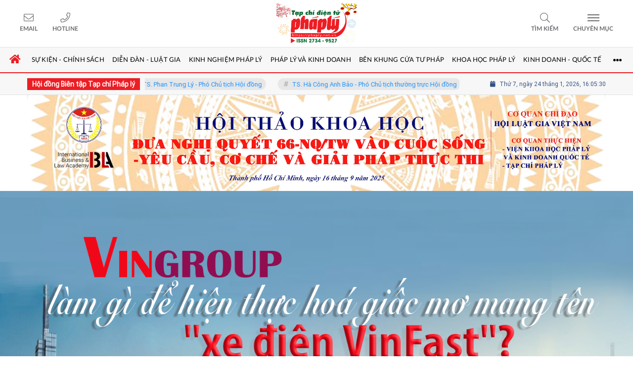

--- FILE ---
content_type: text/html; charset=UTF-8
request_url: https://phaply.net.vn/vingroup-lam-gi-de-hien-thuc-hoa-giac-mo-mang-ten-xe-dien-vinfast-a252534.html
body_size: 28780
content:
<!DOCTYPE html>
<html lang="vi" xmlns="http://www.w3.org/1999/xhtml">
	<head>
    <meta charset="utf-8"/>
    <meta http-equiv="X-UA-Compatible" content="IE=edge">
    <meta name="viewport" content="width=device-width, initial-scale=1.0, maximum-scale=5, user-scalable=1">
    <meta name="csrf-token" content="f2Bx5QFWN7XXXoP2I67U5XMv7dHS0ZbSE0vpXH6O">
    <link rel="icon" type="image/png" href="/uploads/images/setting/huyhoang/2022/07/27/icon-2-1658937697.png?ver=1767241323">
    <title>Vingroup làm gì để hiện thực hoá giấc mơ mang tên "xe điện VinFast"?</title>
<meta name="description" content="Tạp chí điện tử Pháp lý cập nhật tin tức trong ngày, tin mới nhất hôm nay, tin tức online, tin nóng, tin hot thời sự, pháp luật, video hình ảnh 24/7.">
<meta name="keywords" content="Vingroup,Tỉ phú Phạm Nhật Vượng,Vinfast">
<meta name="robots" content="noodp, max-image-preview:large, index, follow">
<meta property="fb:app_id" content="892085434568365">
<meta name="google-site-verification" content="d9kCdARw8qfeKKo10ezYJVu_L18EM3P14YZNFHJbm8w">
<meta name="revisit-after" content="1 days">
<meta name="MobileOptimized" content="device-width">
<meta name="HandheldFriendly" content="true">
<meta name="format-detection" content="telephone=no">
<meta name="pubdate" content="2021-07-08T17:00:33.000000+07:00">
<meta property="article:published_time" content="2021-07-08T17:00:33.000000+07:00">
<meta name="lastmod" content="2024-09-19T16:03:05.000000+07:00">
<meta property="article:modified_time" content="2024-09-19T16:03:05.000000+07:00">
<link rel="canonical" href="https://phaply.net.vn/vingroup-lam-gi-de-hien-thuc-hoa-giac-mo-mang-ten-xe-dien-vinfast-a252534.html"/>
<link rel="alternate" hreflang="vi-vn" href="https://phaply.net.vn/vingroup-lam-gi-de-hien-thuc-hoa-giac-mo-mang-ten-xe-dien-vinfast-a252534.html"/>
<meta property="og:site_name" content="Tạp chí Pháp Lý" />
<meta property="og:type" content="article" />
<meta property="og:locale" content="vi_VN" />
<meta property="og:locale:alternate" content="vi_VN" />
<meta property="og:image:alt" content="Vingroup làm gì để hiện thực hoá giấc mơ mang tên 'xe điện VinFast'?" />
<meta property="og:title" content="Vingroup làm gì để hiện thực hoá giấc mơ mang tên &quot;xe điện VinFast&quot;?" />
<meta property="og:description" content="Tạp chí điện tử Pháp lý cập nhật tin tức trong ngày, tin mới nhất hôm nay, tin tức online, tin nóng, tin hot thời sự, pháp luật, video hình ảnh 24/7." />
<meta property="og:url" content="https://phaply.net.vn/vingroup-lam-gi-de-hien-thuc-hoa-giac-mo-mang-ten-xe-dien-vinfast-a252534.html" />
<meta property="og:image" content="https://phaply.net.vn/zoom-share/1200x630/uploads/images/blog/quynhmai/2021/07/06/anh-dai-dien-1625564911.png" />
<meta property="og:image:width" content="1200" />
<meta property="og:image:height" content="630" />


<script type="application/ld+json">{"@context":"https:\/\/schema.org","@type":"WebPage","name":"Tạp chí Pháp Lý","description":"Tạp chí điện tử Pháp lý cập nhật tin tức trong ngày, tin mới nhất hôm nay, tin tức online, tin nóng, tin hot thời sự, pháp luật, video hình ảnh 24\/7.","url":"https:\/\/phaply.net.vn\/vingroup-lam-gi-de-hien-thuc-hoa-giac-mo-mang-ten-xe-dien-vinfast-a252534.html","image":"https:\/\/phaply.net.vn\/uploads\/images\/setting\/thanhthang02\/2025\/07\/08\/csmxh-1751960113.jpg"}</script><script type="application/ld+json">{"@context":"https:\/\/schema.org","@type":"Organization","name":"Tạp chí Pháp Lý","url":"https:\/\/phaply.net.vn","logo":"https:\/\/phaply.net.vn\/uploads\/images\/setting\/thanhthang02\/2026\/01\/01\/tap-chi-phap-ly-1767241236.png","email":"toasoan@phaply.vn"}</script>
            
    <link rel="stylesheet" href="/themes/tinhte/public/css/app.css?v=1767241323" type="text/css" />
<noscript><link href="/themes/tinhte/public/css/app.css?v=1767241323" rel="stylesheet" type="text/css"></noscript>

    <link href="https://vjs.zencdn.net/7.10.2/video-js.min.css" rel="stylesheet"/>
    <link href="/themes/tinhte/public/css/magazine.css?v=1767241323" rel="stylesheet" type="text/css" />

        <style>
        :root {
            --site-content-width: 1140px;
            --color-primary: #ED1D24;
            --color-secondary: #ED1D24;
            --header-bg-color: ;
            --header-text-color: #6D6E72;
            --menu-bg-color: #fff;
            --menu-text-color: #000;
            --menu-text-hover-color: #fff;
            --menu-background-hover-color: #CDCDCD;
            --primary-font: Roboto-Regular, Arial, sans-serif;
            --heading-font: PlayfairDisplayBold, Arial, sans-serif;
            --post-title-font: PlayfairDisplayBold, Arial, sans-serif;
            --menu-font: Lato, Arial, sans-serif;
            --footer-bg-color: #fff;
            --footer-bg-secondary-color: #222;
            --footer-text-color: #000;
            --copyright-bg-color: #000;
            --copyright-text-color: #d1d1d1;
            --menu-height: 50px;
            --menu-font-size: 14px;
            --menu-text-transform: uppercase;
            --mega-menu-columns: 5;
            --logo-header-width: 250px;
            --logo-mobile-width: 95px;
            --body-font-size: 16px;
        }

        .count_cmt{
display:none !important;
}
table {
  margin: 1em 0;
}
table > caption + thead > tr:first-child > th,
table > colgroup + thead > tr:first-child > th,
table > thead:first-child > tr:first-child > th,
table > caption + thead > tr:first-child > td,
table > colgroup + thead > tr:first-child > td,
table > thead:first-child > tr:first-child > td {
  border-top: 1px solid #ddd;
}
th,
td {
  padding: 2px 5px;
  border: 1px solid #ddd;
}


@font-face {
  font-family: 'Roboto-Regular';
  src: url('/frontend/fonts/roboto_regular/roboto_regular.eot?#iefix') format('embedded-opentype'),  
  url('/frontend/fonts/roboto_regular/roboto_regular.woff2')  format('woff2'),
       url('/frontend/fonts/roboto_regular/roboto_regular.woff') format('woff'), 
       url('/frontend/fonts/roboto_regular/roboto_regular.ttf')  format('truetype'), 
       url('/frontend/fonts/roboto_regular/roboto_regular.svg#roboto_regular') format('svg');
  font-weight: normal;
  font-style: normal;
}

@font-face{
    font-family:'PlayfairDisplayBold';
    font-style:normal;
    font-weight:600;
    src:url("/frontend/fonts/PlayfairDisplayBold/PlayfairDisplayBold.ttf") format("truetype");
    
}
.category-popup {
    border-top:none !important;
}
.category-popup .category-menu>ul>li>a {
    color:#000000;
    font-weight: 500;
}
.category-popup .channels-menu a svg path {
    fill: #000000;
}
.horizontal-megamenu>.menu-item.is_home:hover >.menu-link{
    background:#ed1b24;
}


.title-box-category .parent-cate, .widget-title .main-title {
    text-transform: uppercase;
}
.secondary-vedet .content>.title>a ,.box-news-larger .content>.title>a, .featured-news .box-news>.content>.title>a, .box-cate-featured .item-news.full-thumb .title-news a, .section-magazine .album-list .article-item .album-title>p {
    font-family: "PlayfairDisplayBold", Arial;
}
.section-vedet .box-news-larger .description{
    font-size: 16px;
}
.box-cate-featured .item-news.full-thumb .title-news {
    font-size:18px;
}
.topbar-body .header-top-right .group-search{
margin-top:0;
}
.horizontal-megamenu>.menu-item>.menu-link, footer.footer-type-2 .menu_footer .menus>li>a {
     font-family: 'Roboto-Regular', Arial, Verdana, Helvetica, sans-serif;
     
}
.horizontal-megamenu>.menu-item>.menu-link .nav-link-text {
    font-weight:normal;
}
.box-category.style-7 .title-box-category .inner-title {
    padding-top: 0;
    color: #fff;
    font-size: 22px;
}
.topbar-body .header-top-right .search {
    width: 100%;
    float: left;
}

.box-navigation .title a, .box-navigation span{
font-size:18px;
}
.tin_mau_vang_box {
    background: #dfdfdf;
}

#tin_noi_bat_6 .box-news-larger .thumb-art {
    width: 100%;
}
#tin_noi_bat_6 .tnb_meta {
    width: 100%;
    position: absolute;
    bottom: 0;
    padding: 25px;
    padding-left: 20%;
    background-color: rgba(0, 0, 0, 0.5);
    transition: all .3s;
    color: #ffffff;
    z-index: 2;
}

.wrapper-topstory .box-news-larger {
    position: relative;
}

#header_3 .navbar-default a.link-home {
    background-image: url(/frontend/images/home.png?ver=3);
text-indent: -9999px;
background-position: -3px -3px;
}

.header-top-right .search button[type=submit]{
    background-color: #dd0026;
}

.style_img_left .content .title {

    display: inline-block;
}
.breadcrumbs a {
    text-transform: uppercase;
}
.box-cate-featured .item-news .description {

    display: block;

}
.item-news-common p.meta-news {
    margin: 5px 0;
}


.header-top-right .news_hot_item {
    background-color: #00a751;
}

.header-top-right .news-new-item {
    background-color: #ed1d24;
}


.article-detail .article-content img {
        margin: 0 auto;
}

.title_button a{
    width: 135px;
}


@media (max-width: 992px)
{
#header_3 .nav>li>a {
text-align: left;
    padding-left: 40px;
}
#header_3 .open_sub {

    left: 0;

}
}

@media (min-width:1400px){
    .header-logo {
        height:70px
    }
    .horizontal-megamenu > .menu-item > .menu-link .nav-link-text {
        font-size:14px
    }
}


.box-quote .image-wrapper{
    display:none
}
.box-quote .box-news:after {
    content:"\f10e";
    font-family:'FontAwesome';
    color:#c5c5c5;
    position: absolute;
    bottom: -15px;
    right: 0;
}
.box-quote .box-news
{    margin-bottom: 15px;
    padding-bottom: 10px;
    
}
.box-quote .box-news:before {
    content:"";
    width:90%;
    height:1px;
    background: #c5c5c5;
    display: block;
    position: absolute;
    bottom: -5px;
    left: 0;
    
}
#hashtag-trending .has-marquee {
    -webkit-animation: marquee 85s linear infinite;
    animation: marquee 85s linear infinite;
    will-change: transform;
}
@keyframes marquee {
    0% {
        transform: translate3d(0, 0, 0); 
    }
    to {
        transform: translate3d(-100%, 0, 0);
    }
}
.box-category.style-7 {
    background: var(--color-primary);
    padding: 0 15px;
    border-top: solid 8px #095e98;
    background: #0d202b;
    padding: 30px;
}
.header-type-1.bg-white .header-wrap-inner .header-bottom-row {
    border-bottom: 2px solid var(--color-primary);;
        border-top: 1px solid #e2e2e2;
    background: #f7f7f7;
}
.header-type-1.bg-white .header-wrap-inner .header-bottom-row .horizontal-megamenu>.menu-item:not(.is_home)>.menu-link .nav-link-text {
    color: #000;
    
}
.horizontal-megamenu>.menu-item.active>a {
    background: rgb(205 205 205);
}

.header-type-1.bg-white .box-with-icon .info-box-icon {
    color: #29487d;
}
.header-type-1.bg-white .header-wrap-inner .header-bottom-row .horizontal-megamenu>.menu-item.is_home >.menu-link .nav-link-text{
    color: #ed1b24;
}
.header-type-1.bg-white .header-wrap-inner .header-bottom-row .horizontal-megamenu>.menu-item.is_home:hover >.menu-link .nav-link-text{
    color: #fff;
}
.header-type-1.bg-white .icon_menu .style_icon, .header-type-1.bg-white .info-box-content>* {
    color: #29487d;
}
.header-type-1 .menu-item:hover>.menu-link {
    background:#d6d6d6;
}
.timestemp {
        color: #335183;
}
.header-type-1.bg-white .icon_menu .style_icon, .header-type-1.bg-white .icon_menu .style_icon:after, .header-type-1.bg-white .icon_menu .style_icon:before {
    background: #29487d;
}

.header-type-1.bg-white .header-wrap-inner .header-bottom-row .horizontal-megamenu>.menu-item>.menu-link:after {
    content: none;
}
.horizontal-megamenu>.menu-item>.menu-link .nav-link-text:after {
    content: none;
}
.horizontal-megamenu>.menu-item.active>.menu-link:after, .horizontal-megamenu>.menu-item:hover>.menu-link:after {
    width: 100%;
}
.horizontal-megamenu>.menu-item>.menu-link:after {
    content: "";
    position: absolute;
    bottom: 0;
    left: 0;
    width: 0;
    height: 3px;
    transition: width .4s cubic-bezier(.175,.885,.32,1.15);
    background-color: var(--color-primary);
}
.inner-section-media {
    background: #0d202b;
        overflow: hidden;
}
.section-multimedia.multimedia-4 .news-list-multimedia {
        padding-right: 15px;
    padding-left: 15px;
    padding-top: 15px;
}
.section-multimedia.multimedia-4 .box-news {
    margin-bottom: 0;
}

.widget-most-view .widget-title {
    display: flex;
    align-items: flex-end;
    border-bottom: solid 1px #ec2828;
}

.widget-most-view .widget-title h6:after {
    content:none;
}

.widget-most-view .widget-title h6 span:before {
    content: "";
    width: 2px;
    height: 2px;
    background: var(--color-primary);
    position: absolute;
    left: 0;
    bottom: 2px;
    width: 5px;
    height: 16px;
}
.widget-most-view .widget-title h6{
    color: #000;
    background-color: transparent;
    padding:0
}
.widget-most-view .widget-title h6 span {
    position:relative;
        padding-left: 15px;
}
.title-box-category.default, .widget-title.default{
        border-bottom: solid 1px #ec2828;
        height: 40px;
    display: flex;
    align-items: center;
}
.td-subcat-filter {
    position: relative;
    bottom: 0;
    right: 0;
    margin: auto 0;
    opacity: 1;
    z-index: 1;
    text-align: right;
    margin-left: auto;
}
.blogmultimediawidget .title-box-category.default{
    border-bottom: none;
    padding-bottom: 0;
}
.title-box-category.default .inner-title:before, .widget-title.default .inner-title:before {
    content: "";
    width: 2px;
    height: 2px;
    background: var(--color-primary);
    position: absolute;
    left: 0;
    bottom: 2px;
    width: 5px;
    height: 16px;
}
.title-box-category.default .inner-title,  .widget-title.default .inner-title{
    padding-left: 20px;
}
.multimedia-4 .title-box-category.default {
    margin-bottom: 0px;
}
/*.topbar_threadhot label {
        content: '';
    background: url(//static-znews.zadn.vn/images/stat.svg) no-repeat;
    background-size: contain;
    width: 24px;
    height: 24px;
        border-left: none;
}
.topbar_threadhot label i {
    display:none;
} */

.review-section .foru-containers {
        background-image: none;
    border-top: none;
}
.review-section .title-box-category.default {
    margin: 0;
}

.review-section {
    margin-top: 0;
    margin-bottom: 0;
}
.review-section .title-box-category.default .parent-cate, .review-section .widget-title.default .parent-cate {
    color: #000;
}
.review-section .main-content .threads .box-news .title a:hover {
    color:#ccc
}
.review-section .main-content {
    padding: 0 0px 12px;
    margin-top: 0;
}
.review-section .main-content .threads .box-news .title a {
    color: #000;
}
.review-section .main-content .threads::-webkit-scrollbar-thumb {
    border-radius: 10px;
    background-color: hsl(0deg 0% 80%);
}
.section-magazine {
    background: #095e98;
    background-image: linear-gradient(90deg,#044580,#005aab);
    padding: 30px 0;
}
.slick-carousel.carousel-nav-top .slick-next {
    right: 0;
    top: -38px;
}
.slick-carousel.carousel-nav-top .slick-prev {
    top: -38px;
    right: 40px;
    left: auto;
}
.image-wrapper>.image-small {
    padding-bottom: 66%;
}
.other-news .title a, .box-cate-featured-vertical.no-thumb .sub-news-cate .item a{
    font-weight:normal;
        font-size: 16px;
}
.inner-section-video .title-box-category .inner-title{
    color: #000;
}
.section-magazine .album-list .article-item .album-type {
        background: #044783;
}
.title-box-category.default .inner-title:before {
        background: #ec1d24;
}

.section-magazine .album-list .article-item:hover .album-title>p  {
    color: var(--color-secondary);
}
.section-magazine .album-list .article-item:hover .album-type-icon, .section-magazine .album-list .article-item .album-title:before {
    background: var(--color-secondary);
}
.video .box-cate-featured-vertical.no-thumb .sub-news-cate .item:before {
    content: "\f144";
    width: 0;
    height: 0;
    font-size: 18px;
    background-color: transparent;
    position: absolute;
    left: 0;
    top: 18px;
    font-family:"fontawesome";
        color: #383636;
}
.video .box-cate-featured-vertical.no-thumb .sub-news-cate .item {
    padding: 10px 0 10px 25px;
}
.video {
        background-color: #F7F7F7;
    padding: 15px;
}
.video .title a, .video .sub-news-cate .item a {
    color: #383636;
}
.section-bg-grey {
    background: #F7F7F7;
    padding: 15px;
}
.block-129 .title-box-category .parent-cate {
    background: #F7F7F7;
}
.tin_mega_store {
            background: #29487d;
    padding: 10px;
            border-top: none  !important;
}
.tin_mega_store .news-list a {
    color: #fff!important;
}
.tin_mega_store .number-top-view {
    background:none;
    color:#fff;
    font-size:60px;
    font-style: italic;
}
.tin_mega_store .content {
    position: relative;
    padding-left: 45px;
    
}
.tin_mega_store .title-box-category {
    text-align:center;
}
.tin_mega_store  .title-box-category .parent-cate {
    float:none;
        font-size: 20px;
}
.tin_mega_store .title-box-category .inner-title:before {
    content:none;
}
.tin_mega_store .title-box-category.style_6 .inner-title {
    background: #29487d;
        color: #fff;
}
.icon_menu .style_icon {
    background: #29487d;
}
.icon_menu .style_icon:after, .icon_menu .style_icon:before {
    position: absolute;
    display: block;
    left: 0;
    width: 100%;
    height: 2px;
    background: #29487d;
    content: "";
    transition-duration: .3s,.3s;
    transition-delay: .3s,0s;
}
.cat-in-thumb {
    display:none;
}
.meta-news .time-public {
    display:none;
}
.article-detail .article-content {
    font-size: 17px;
    
}
.category-popup .category-menu>ul {
        justify-content: center;
}

.bia-bao .widget-title.default {
    border-bottom: solid 3px #ec2828;
    
}
.bia-bao .slick-carousel .slick-dots {
    top: 0px;
    right: 0;
    left: auto;
    text-align: center;
    bottom: auto;
}
.bia-bao .image-wrapper {
    border-radius:5px
}
.td-subcat-filter {
    display:none;
}
.wnnote, blockquote {
        font-size: 13px;
    font-style: italic;
    border: 1px solid #eee;
    border-left-color: #f51227;
    margin-left: 0;
    padding: 20px;
    width: 100%;
    background: none;
        box-shadow: 0 4px 2px -2px #fbfbfb;
}
footer.footer-type-2 .footer_bottom a {
    font-size: 13px;
    font-family: "PlayfairDisplayBold", Arial;
    font-weight: bold;
    color: #ed1c24;
}
.box-news:hover .image img {
        transform: scale(1);
}
.box-news img {
    transition: none;
}
.vedet-mobile-type-1 .list-sub-feature .item-news{
        margin-bottom: 15px;
    border-bottom: 1px solid #e5e5e5;
}
.title a, h3.title {
    display:block !important;
}
.kind-icon {
    display:none;
}
.article-detail .article-content p {
    font-family: Arial,Helvetica,sans-serif;
}
.group-links-groups {
    height: 480px;
}
.home.is_mobile .section-content {
    margin-top: 15px;
}
@media screen and (max-width: 480px){
.article-detail .thread-info .share-button {
    background: none;
    width: auto;
    padding: 0;
}
}
@media (min-width: 1200px){
    .container, .container-lg, .container-md, .container-sm, .container-xl {
    max-width: 1200px;
    }
    .header-logo {
    height: 95px;
    max-height:95px;
    }
}
@media screen and (max-width: 991px){
    .moi_cap_nhat .style_img_left .content .description {
        display:none;
    }
    .box-with-icon .info-box-icon {
    color: #29487d;
    background: none;
}
.article-detail .box-article {
        flex: 0 0 100%;
    max-width: 100%;
}
}

@media screen and (min-width: 991px){
    .section-vedet .box-news-larger .content>.title>a {
        font-size:30px;
    }
    .section_container.blogcolumn11widget{
        border-bottom: 1px solid #e5e5e5;
    }
    .header-wrap-inner.sticky .header-top-row {
    display:none;
    }
   .header-type-2 .header-logo {
    max-height: none;
    max-width: 300px;
        width: 300px;
    height: auto;
  }
  .moi_cap_nhat .box-news>.content>.title>a, .moi_cap_nhat .item-news .content>.title>a {
      font-size:1.4em
  }
  .moi_cap_nhat .style_img_left .content .description {
          font-size: 16px;
  }
}
@media screen and (max-width: 480px) {
    .title-box-category.default {
       border-bottom: solid 2px #ec2828;
    }
}
.category-sub-cat {
    display:none !important;
}
.bottom-main .col-sidebar .box-category {
    display:none;
}
.the-article-header .header-overlay {
    display:none;
}
.the-article-header img {
    max-height: none;
}
.navbar .hamburger-icon {
    display:none;
}    </style>
    <script>
        var WN_Data = {
            app_url: "https://phaply.net.vn",
            prefix_url: "",
            full_url: "https://phaply.net.vn",
            locale: "vi",
            user_id: null,
            user: null,
            session_id: "wWrOkMrRBdvqQWva9EJIJOEwHBq2b67ARIang4ln"        };

    </script>
    
        <script>
        window.toc_config = {
            toc_count : 3,
            toc_allow : ["h2","h3"],
            toc_title: "Mục lục",
            toc_header_show: "1",
        }
    </script>

            <!-- Global site tag (gtag.js) - Google Analytics - old id : UA-156453856-1 -->
<script async src="https://www.googletagmanager.com/gtag/js?id=UA-68088348-24"></script>
<script>
  window.dataLayer = window.dataLayer || [];
  function gtag(){dataLayer.push(arguments);}
  gtag('js', new Date());

  gtag('config', 'UA-68088348-24');
</script>                </head>
    <body class="emagazine-detail ">
    <div id="app">
        <div class="no-margin-ads">
            
        </div>
        <header class="header-wrap header-type-1  bg-white desktop-logo-center">
    <form id="logout-form" action="https://phaply.net.vn/logout" method="POST" style="display: none;">
        <input type="hidden" name="_token" value="f2Bx5QFWN7XXXoP2I67U5XMv7dHS0ZbSE0vpXH6O">
    </form>
    <div class="header-wrap-inner">
                <div class="header-top-row" >
                        <div class="container-fluid">
                            <div class="flex-row flex-nowrap justify-content-between general-header-inner">
                    <div class="header-column-left whb-visible-lg">
                        <div class="info-box-wrapper site-header__tool">
                        
                            
                            
                            <div class="item cursor-pointer text-center">
                                <a href="#" data-toggle="dropdown" class="woodmart-info-box"
                                   data-display="static" aria-expanded="true">
                                    <div class="box-icon-wrapper  box-with-icon box-icon-simple">
                                        <div class="info-box-icon">
                                            <i class="fal fa-envelope"></i>
                                        </div>
                                    </div>
                                    <div class="info-box-content">
                                        <label>Email</label>
                                    </div>
                                </a>
                                <div class="dropdown-menu dropdown-fullwidth" aria-labelledby="dropdownMenuButton">
                                    <ul class="utilities">
                                        <li>
                                            <a href="mailto:toasoan@phaply.vn">
                                                <i class="fal fa-envelope"></i>
                                                <span>toasoan@phaply.vn</span>
                                            </a>
                                        </li>
                                    </ul>
                                </div>
                            </div>
                            <div class="item cursor-pointer text-center">
                                <a href="#" data-toggle="dropdown" class="woodmart-info-box"
                                   data-display="static">
                                    <div class="box-icon-wrapper  box-with-icon box-icon-simple">
                                        <div class="info-box-icon">
                                            <i class="fal fa-phone"></i>
                                        </div>
                                    </div>
                                    <div class="info-box-content">
                                        <label>Hotline</label>
                                    </div>
                                </a>
                                <div class="dropdown-menu dropdown-fullwidth" aria-labelledby="dropdownMenuButton">
                                    <ul class="utilities">
                                        <li>
                                            <a title="hotline" href="tel:0915.999.467">
                                                <i class="fal fa-phone"></i>
                                                <span style="font-size:16px">0915.999.467</span>
                                            </a>
                                        </li>
                                    </ul>
                                </div>
                            </div>
                        </div>
                    </div>

                    <div class="whb-column header-col-center whb-visible-lg">
                        <a title="Tạp chí Pháp Lý" href="/" class="header-logo" style="max-width: 250px">
        <img width="250" height="70" src="/uploads/images/setting/thanhthang02/2026/01/01/tap-chi-phap-ly-1767241236.png?ver=1767241323" alt="Tạp chí Pháp Lý">
</a>                    </div>

                    <div class="header-column-right whb-column whb-visible-lg">
                        <div class="info-box-wrapper site-header__tool">
                            <div class="woodmart-info-box cursor-pointer text-center show-search-form">
                                <div class="box-icon-wrapper  box-with-icon box-icon-simple">
                                    <div class="info-box-icon">
                                        <i class="fal fa-search"></i>
                                    </div>
                                </div>
                                <div class="info-box-content">
                                    <label>Tìm kiếm</label>
                                </div>

                                <div class="tdb-drop-down-search" aria-labelledby="td-header-search-button">
                                    <div class="tdb-drop-down-search-inner">
                                        <form method="get" class="tdb-search-form" action="https://phaply.net.vn/tim-kiem.html">
                                            <div class="tdb-search-form-inner">
                                                <input class="tdb-head-search-form-input" type="text" value=""
                                                       name="keyword" placeholder="Tìm kiếm..." autocomplete="off">
                                                <button class="wpb_button wpb_btn-inverse btn tdb-head-search-form-btn"
                                                        type="submit">
                                                    <span>Tìm kiếm</span>
                                                </button>
                                            </div>
                                        </form>
                                        <div class="tdb-aj-search"></div>
                                    </div>
                                </div>
                            </div>
                                                                                    <div class="item cursor-pointer text-center">
                                <a href="#" class="woodmart-info-box mobile-trigger">
                                    <div class="box-icon-wrapper  box-with-icon box-icon-simple">
                                        <div class="info-box-icon">
                                            <div class="mobile-nav-icon">
                                                <div class="icon_menu"><span class="style_icon"></span></div>
                                            </div>
                                        </div>
                                    </div>
                                    <div class="info-box-content">
                                        <label>Chuyên mục</label>
                                    </div>
                                </a>
                                                                    <div class="desktop-side-nav slide-from-left">
    <div class="close-mmenu">
        <div class="icon_menu">
            <span class="style_icon"></span>
        </div>
    </div>
    <div class="mobile-menu-tab mobile-pages-menu">
        <div class="menu-mobile-menu-container">
						<ul  class="site-mobile-menu">
        <li class="menu-item is_home hidden-xs">
        <a title="Trang chủ" href="https://phaply.net.vn" class="menu-link link-home" rel="noopener">
            <span class="nav-link-text"><i class="fa fa-home" aria-hidden="true"></i></span>
        </a>
    </li>
                <li class="menu-item menu-item-default  ">
            <a class="menu-link" href="https://phaply.net.vn/c/su-kien-chinh-sach"  title="Sự kiện - Chính sách" rel="noopener">
                                                    <span class="nav-link-text">Sự kiện - Chính sách</span>
                            </a>
                    </li>
            <li class="menu-item menu-item-default  ">
            <a class="menu-link" href="https://phaply.net.vn/c/dien-dan-luat-gia"  title="Diễn đàn - Luật gia" rel="noopener">
                                                    <span class="nav-link-text">Diễn đàn - Luật gia</span>
                            </a>
                    </li>
            <li class="menu-item menu-item-default  ">
            <a class="menu-link" href="https://phaply.net.vn/c/kinh-nghiem-phap-ly"  title="Kinh nghiệm pháp lý" rel="noopener">
                                                    <span class="nav-link-text">Kinh nghiệm pháp lý</span>
                            </a>
                    </li>
            <li class="menu-item menu-item-default  ">
            <a class="menu-link" href="https://phaply.net.vn/c/phap-ly-kinh-doanh"  title="Pháp lý và Kinh doanh" rel="noopener">
                                                    <span class="nav-link-text">Pháp lý và Kinh doanh</span>
                            </a>
                    </li>
            <li class="menu-item menu-item-default  ">
            <a class="menu-link" href="https://phaply.net.vn/c/ben-khung-cua-tu-phap"  title="Bên khung cửa tư pháp" rel="noopener">
                                                    <span class="nav-link-text">Bên khung cửa tư pháp</span>
                            </a>
                    </li>
            <li class="menu-item menu-item-default  ">
            <a class="menu-link" href="https://phaply.net.vn/c/khoa-hoc-phap-ly"  title="Khoa học Pháp Lý" rel="noopener">
                                                    <span class="nav-link-text">Khoa học Pháp Lý</span>
                            </a>
                    </li>
            <li class="menu-item menu-item-default  ">
            <a class="menu-link" href="https://phaply.net.vn/c/kinh-doanh-quoc-te"  title="Kinh doanh - Quốc tế" rel="noopener">
                                                    <span class="nav-link-text">Kinh doanh - Quốc tế</span>
                            </a>
                    </li>
            <li class="menu-item menu-item-default  ">
            <a class="menu-link" href="https://phaply.net.vn/c/thong-tin-kinh-doanh"  title="Thông tin kinh doanh" rel="noopener">
                                                    <span class="nav-link-text">Thông tin kinh doanh</span>
                            </a>
                    </li>
            <li class="menu-item menu-item-default  ">
            <a class="menu-link" href="https://phaply.net.vn/c/thong-tin-dau-tu"  title="Thông tin đầu tư" rel="noopener">
                                                    <span class="nav-link-text">Thông tin đầu tư</span>
                            </a>
                    </li>
            <li class="menu-item menu-item-default   last-item">
            <a class="menu-link" href="https://phaply.net.vn/c/thong-tin-can-biet"  title="Thông tin cần biết" rel="noopener">
                                                    <span class="nav-link-text">Thông tin cần biết</span>
                            </a>
                    </li>
    </ul>

            
												<div class="separator mb-20 d-block d-sm-none"></div>
				<ul class="channels-menu d-flex">
										<li>
						<a href="https://phaply.net.vn/video" title="Video" class="notranslate">
							<svg xmlns="http://www.w3.org/2000/svg" width="24" height="24" viewBox="0 0 24 24">
								<g id="Group_1919" data-name="Group_1919" transform="translate(-27 -602)">
									<rect id="Rectangle_1674" data-name="Rectangle_1674" width="24" height="24" transform="translate(27 602)" fill="#e8e8e8" opacity="0"></rect>
									<path id="play_1_" data-name="play_1_" d="M10.109,20.218A10.109,10.109,0,0,1,2.96,2.96a10.109,10.109,0,0,1,14.3,14.3,10.043,10.043,0,0,1-7.148,2.961Zm0-18.639a8.53,8.53,0,1,0,8.53,8.53A8.54,8.54,0,0,0,10.109,1.579ZM7.068,15.119V5.17l8.01,5Zm1.58-7.1v4.268l3.437-2.124Zm0,0" transform="translate(29 604.001)" fill="#008837"></path>
								</g>
							</svg>
							Video
						</a>
					</li>
															<li>
						<a href="https://phaply.net.vn/photo" title="Ảnh">
							<svg xmlns="http://www.w3.org/2000/svg" width="24" height="24" viewBox="0 0 24 24">
								<g id="Group_1920" data-name="Group_1920" transform="translate(-202 -602)">
									<rect id="Rectangle_1675" data-name="Rectangle_1675" width="24" height="24" transform="translate(202 602)" fill="#e8e8e8" opacity="0"></rect>
									<g id="picture" transform="translate(205.163 570.199)">
										<g id="Group_1562" data-name="Group_1562" transform="translate(0 35.801)">
											<g id="Group_1561" data-name="Group_1561" transform="translate(0 0)">
												<path id="Path_741" data-name="Path_741" d="M16.08,35.8H2.137A2.139,2.139,0,0,0,0,37.938v11.4a2.139,2.139,0,0,0,2.137,2.137H16.08a2.139,2.139,0,0,0,2.137-2.137v-11.4A2.139,2.139,0,0,0,16.08,35.8Zm.712,13.533a.713.713,0,0,1-.712.712H2.137a.713.713,0,0,1-.712-.712V45.85l3.036-4.437L5.886,43.2l-3.6,5.177,1.169.814,4.409-6.338,4.661,6.059h4.268Zm0-1.852H13.226l-5.42-7.046-1.071,1.54L4.371,39.021,1.425,43.328v-5.39a.713.713,0,0,1,.712-.712H16.08a.713.713,0,0,1,.712.712Z" transform="translate(0 -35.801)" fill="#008837"></path>
											</g>
										</g>
										<g id="Group_1564" data-name="Group_1564" transform="translate(11.308 38.365)">
											<g id="Group_1563" data-name="Group_1563" transform="translate(0 0)">
												<path id="Path_742" data-name="Path_742" d="M319.962,107.866A2.137,2.137,0,1,0,322.1,110,2.139,2.139,0,0,0,319.962,107.866Zm0,2.849a.712.712,0,1,1,.712-.712A.713.713,0,0,1,319.962,110.715Z" transform="translate(-317.825 -107.866)" fill="#008837"></path>
											</g>
										</g>
									</g>
								</g>
							</svg>
							Ảnh

						</a>
					</li>
																				<li>
						<a href="https://phaply.net.vn/infographic" title="Infographic" class="notranslate">
							<svg xmlns="http://www.w3.org/2000/svg" width="24" height="24" viewBox="0 0 24 24">
								<g id="Group_1921" data-name="Group_1921" transform="translate(-27 -655)">
									<rect id="Rectangle_1676" data-name="Rectangle_1676" width="24" height="24" transform="translate(27 655)" fill="#e8e8e8" opacity="0"></rect>
									<g id="pie-chart" transform="translate(29.429 658)">
										<g id="Group_1565" data-name="Group_1565">
											<path id="Path_743" data-name="Path_743" d="M15.939,2.735a9.337,9.337,0,0,0-13.2,13.2,9.337,9.337,0,0,0,13.2-13.2ZM17.192,8.73l-3.715,3.715-1.033-1.033L16.86,7A7.825,7.825,0,0,1,17.192,8.73Zm-.949-3.18L11.412,10.38,10.354,9.323l5.029-5.029A7.91,7.91,0,0,1,16.243,5.549ZM10.066,1.493a7.826,7.826,0,0,1,1.6.316L10.066,3.4Zm0,3.974L13.11,2.423a7.909,7.909,0,0,1,1.239.841L10.066,7.547ZM9.337,17.215A7.878,7.878,0,0,1,8.607,1.493V9.639L14.365,15.4A7.842,7.842,0,0,1,9.337,17.215Zm6.06-2.85-.889-.889,2.544-2.544A7.855,7.855,0,0,1,15.4,14.365Z" fill="#008837"></path>
										</g>
									</g>
								</g>
							</svg>
									Infographic
						</a>
					</li>
															<li>
						<a href="https://phaply.net.vn/emagazine" title="Emagazine">
							<svg xmlns="http://www.w3.org/2000/svg" width="24" height="24" viewBox="0 0 24 24">
								<g id="Group_1922" data-name="Group_1922" transform="translate(-202 -655)">
									<rect id="Rectangle_1677" data-name="Rectangle_1677" width="24" height="24" transform="translate(202 655)" fill="#e8e8e8" opacity="0"></rect>
									<path id="magazine" d="M12.951,2.969V2.6a2.6,2.6,0,0,0-2.6-2.6H8.5V1.484H2.227A2.229,2.229,0,0,0,0,3.711V16.773A2.229,2.229,0,0,0,2.227,19H15.92V2.969Zm1.484,1.484V14.547H12.7a2.577,2.577,0,0,0,.247-.965h0V4.453ZM9.982,1.484h.371A1.114,1.114,0,0,1,11.467,2.6v8.489a2.581,2.581,0,0,0-1.113-.251H9.982ZM2.227,2.969H8.5V12.32h1.855a1.113,1.113,0,0,1,0,2.227H2.227a2.214,2.214,0,0,0-.742.128V3.711a.743.743,0,0,1,.742-.742Zm0,14.547a.742.742,0,0,1,0-1.484H14.436v1.484Zm0,0" transform="translate(206 658)" fill="#008837"></path>
								</g>
							</svg>
							Emagazine
						</a>
					</li>
									</ul>
								        </div>
    </div>
</div>

                                                            </div>
                                                                                    

                        </div>
                    </div>
                                        <div class="whb-column mobile-left whb-hidden-lg">
                        <div class="mobile-logo">
                            <a title="Tạp chí Pháp Lý" href="/" class="header-logo" style="width: 95px;">
                <img src="/uploads/images/setting/thanhthang02/2026/01/01/tap-chi-phap-ly-1767241243.png?ver=1767241323" alt="Tạp chí Pháp Lý" width="95" height="50">
    </a>                        </div>
                    </div>
                    
                    <div class="whb-column mobile-right whb-hidden-lg">
                        <div class="woodmart-info-box cursor-pointer text-center">
                            <div class="box-icon-wrapper  box-with-icon box-icon-simple">
                                <a title="hotline" href="tel:0915.999.467" class="info-box-icon">
                                    <i class="fal fa-phone"></i>
                                </a>
                            </div>

                        </div>
                        <div class="woodmart-info-box cursor-pointer text-center show-search-form">
                            <div class="box-icon-wrapper  box-with-icon box-icon-simple">
                                <div class="info-box-icon">
                                    <i class="fal fa-search"></i>
                                </div>
                            </div>
                            <div class="tdb-drop-down-search" aria-labelledby="td-header-search-button">
                                <div class="tdb-drop-down-search-inner">
                                    <form method="get" class="tdb-search-form" action="https://phaply.net.vn/tim-kiem.html">
                                        <div class="tdb-search-form-inner">
                                            <input class="tdb-head-search-form-input" type="text" value=""
                                                   name="keyword" placeholder="Tìm kiếm..." autocomplete="off">
                                            <button class="wpb_button wpb_btn-inverse btn tdb-head-search-form-btn"
                                                    type="submit">
                                                <span>Tìm kiếm</span>
                                            </button>
                                        </div>
                                    </form>
                                    <div class="tdb-aj-search"></div>
                                </div>
                            </div>
                        </div>
                                                <div class="mobile-nav-icon mobile-trigger">
                            <div class="icon_menu"><span class="style_icon"></span></div>
                        </div>
                    </div>
                                    </div>
            </div>
        </div>
        <div class="header-bottom-row whb-visible-lg">
        <div class="container">
        <div class="row">
     
            <nav class="navbar navbar-expand-sm navbar-expand-full ">
                                <div class="menu-item hamburger-icon">
                    <div class="menu-link woodmart-info-box mobile-trigger">
                        <div class="box-icon-wrapper  box-with-icon box-icon-simple">
                            <div class="info-box-icon">
                                <div class="mobile-nav-icon">
                                    <div class="icon_menu"><span class="style_icon"></span></div>
                                </div>
                            </div>
                        </div>
                    </div>
                </div>
                                <ul  class="navbar-nav menu-container horizontal-megamenu main-menu hover_background">
        <li class="menu-item is_home hidden-xs">
        <a title="Trang chủ" href="https://phaply.net.vn" class="menu-link link-home" rel="noopener">
            <span class="nav-link-text"><i class="fa fa-home" aria-hidden="true"></i></span>
        </a>
    </li>
                <li class="menu-item menu-item-default  ">
            <a class="menu-link" href="https://phaply.net.vn/c/su-kien-chinh-sach"  title="Sự kiện - Chính sách" rel="noopener">
                                                    <span class="nav-link-text">Sự kiện - Chính sách</span>
                            </a>
                    </li>
            <li class="menu-item menu-item-default  ">
            <a class="menu-link" href="https://phaply.net.vn/c/dien-dan-luat-gia"  title="Diễn đàn - Luật gia" rel="noopener">
                                                    <span class="nav-link-text">Diễn đàn - Luật gia</span>
                            </a>
                    </li>
            <li class="menu-item menu-item-default  ">
            <a class="menu-link" href="https://phaply.net.vn/c/kinh-nghiem-phap-ly"  title="Kinh nghiệm pháp lý" rel="noopener">
                                                    <span class="nav-link-text">Kinh nghiệm pháp lý</span>
                            </a>
                    </li>
            <li class="menu-item menu-item-default  ">
            <a class="menu-link" href="https://phaply.net.vn/c/phap-ly-kinh-doanh"  title="Pháp lý và Kinh doanh" rel="noopener">
                                                    <span class="nav-link-text">Pháp lý và Kinh doanh</span>
                            </a>
                    </li>
            <li class="menu-item menu-item-default  ">
            <a class="menu-link" href="https://phaply.net.vn/c/ben-khung-cua-tu-phap"  title="Bên khung cửa tư pháp" rel="noopener">
                                                    <span class="nav-link-text">Bên khung cửa tư pháp</span>
                            </a>
                    </li>
            <li class="menu-item menu-item-default  ">
            <a class="menu-link" href="https://phaply.net.vn/c/khoa-hoc-phap-ly"  title="Khoa học Pháp Lý" rel="noopener">
                                                    <span class="nav-link-text">Khoa học Pháp Lý</span>
                            </a>
                    </li>
            <li class="menu-item menu-item-default   last-item">
            <a class="menu-link" href="https://phaply.net.vn/c/kinh-doanh-quoc-te"  title="Kinh doanh - Quốc tế" rel="noopener">
                                                    <span class="nav-link-text">Kinh doanh - Quốc tế</span>
                            </a>
                    </li>
            <li class="menu-item menu-more">
        <div data-toggle="dropdown" class="menu-link woodmart-info-box">
            <div class="box-icon-wrapper  box-with-icon box-icon-simple">
                <span class="info-box-icon">
                    <i class="fas fa-ellipsis-h"></i>
                </span>
            </div>
        </div>

        <div class="dropdown-menu dropdown-fullwidth category-popup"
            aria-labelledby="dropdownMenuButton">
                        <nav class="category-menu">
                <ul>
                                        <li
                        class="menu-item ">
                        <a class="menu-link" href="https://phaply.net.vn/c/thong-tin-kinh-doanh" title="Thông tin kinh doanh"
                                data-link="https://phaply.net.vn/c/thong-tin-kinh-doanh" >
                            <span class="nav-link-text">Thông tin kinh doanh</span>
                        </a>
                        
                    </li>
                                        <li
                        class="menu-item ">
                        <a class="menu-link" href="https://phaply.net.vn/c/thong-tin-dau-tu" title="Thông tin đầu tư"
                                data-link="https://phaply.net.vn/c/thong-tin-dau-tu" >
                            <span class="nav-link-text">Thông tin đầu tư</span>
                        </a>
                        
                    </li>
                                        <li
                        class="menu-item ">
                        <a class="menu-link" href="https://phaply.net.vn/c/thong-tin-can-biet" title="Thông tin cần biết"
                                data-link="https://phaply.net.vn/c/thong-tin-can-biet" >
                            <span class="nav-link-text">Thông tin cần biết</span>
                        </a>
                        
                    </li>
                                    </ul>
            </nav>
                                    <ul class="channels-menu">
                                <li>
                    <a href="https://phaply.net.vn/video" title="Video" class="notranslate">
                        <span class="icon mr-3 d-flex">
                            <svg xmlns="http://www.w3.org/2000/svg" width="24" height="24"
                                viewBox="0 0 24 24">
                                <g id="Group_1919" data-name="Group 1919" transform="translate(-27 -602)">
                                    <rect id="Rectangle_1674" data-name="Rectangle 1674" width="24"
                                        height="24" transform="translate(27 602)" fill="#e8e8e8"
                                        opacity="0"></rect>
                                    <path id="play_1_" data-name="play (1)"
                                        d="M10.109,20.218A10.109,10.109,0,0,1,2.96,2.96a10.109,10.109,0,0,1,14.3,14.3,10.043,10.043,0,0,1-7.148,2.961Zm0-18.639a8.53,8.53,0,1,0,8.53,8.53A8.54,8.54,0,0,0,10.109,1.579ZM7.068,15.119V5.17l8.01,5Zm1.58-7.1v4.268l3.437-2.124Zm0,0"
                                        transform="translate(29 604.001)" fill="#008837"></path>
                                </g>
                            </svg>
                        </span>
                        <span>Video</span>
                    </a>
                </li>
                                                <li>
                    <a href="https://phaply.net.vn/photo" title="Ảnh">
                        <span class="icon mr-3 d-flex">
                            <svg xmlns="http://www.w3.org/2000/svg" width="24" height="24"
                                viewBox="0 0 24 24">
                                <g id="Group_1920" data-name="Group 1920" transform="translate(-202 -602)">
                                    <rect id="Rectangle_1675" data-name="Rectangle 1675" width="24"
                                        height="24" transform="translate(202 602)" fill="#e8e8e8"
                                        opacity="0"></rect>
                                    <g id="picture" transform="translate(205.163 570.199)">
                                        <g id="Group_1562" data-name="Group 1562"
                                            transform="translate(0 35.801)">
                                            <g id="Group_1561" data-name="Group 1561"
                                                transform="translate(0 0)">
                                                <path id="Path_741" data-name="Path 741"
                                                    d="M16.08,35.8H2.137A2.139,2.139,0,0,0,0,37.938v11.4a2.139,2.139,0,0,0,2.137,2.137H16.08a2.139,2.139,0,0,0,2.137-2.137v-11.4A2.139,2.139,0,0,0,16.08,35.8Zm.712,13.533a.713.713,0,0,1-.712.712H2.137a.713.713,0,0,1-.712-.712V45.85l3.036-4.437L5.886,43.2l-3.6,5.177,1.169.814,4.409-6.338,4.661,6.059h4.268Zm0-1.852H13.226l-5.42-7.046-1.071,1.54L4.371,39.021,1.425,43.328v-5.39a.713.713,0,0,1,.712-.712H16.08a.713.713,0,0,1,.712.712Z"
                                                    transform="translate(0 -35.801)" fill="#008837"></path>
                                            </g>
                                        </g>
                                        <g id="Group_1564" data-name="Group 1564"
                                            transform="translate(11.308 38.365)">
                                            <g id="Group_1563" data-name="Group 1563"
                                                transform="translate(0 0)">
                                                <path id="Path_742" data-name="Path 742"
                                                    d="M319.962,107.866A2.137,2.137,0,1,0,322.1,110,2.139,2.139,0,0,0,319.962,107.866Zm0,2.849a.712.712,0,1,1,.712-.712A.713.713,0,0,1,319.962,110.715Z"
                                                    transform="translate(-317.825 -107.866)" fill="#008837">
                                                </path>
                                            </g>
                                        </g>
                                    </g>
                                </g>
                            </svg>
                        </span>
                        <span>Ảnh</span>
                    </a>
                </li>
                                                                <li>
                    <a href="https://phaply.net.vn/infographic" title="Infographic" class="notranslate">
                        <span class="icon mr-3 d-flex">
                            <svg xmlns="http://www.w3.org/2000/svg" width="24" height="24"
                                viewBox="0 0 24 24">
                                <g id="Group_1921" data-name="Group 1921" transform="translate(-27 -655)">
                                    <rect id="Rectangle_1676" data-name="Rectangle 1676" width="24"
                                        height="24" transform="translate(27 655)" fill="#e8e8e8"
                                        opacity="0"></rect>
                                    <g id="pie-chart" transform="translate(29.429 658)">
                                        <g id="Group_1565" data-name="Group 1565">
                                            <path id="Path_743" data-name="Path 743"
                                                d="M15.939,2.735a9.337,9.337,0,0,0-13.2,13.2,9.337,9.337,0,0,0,13.2-13.2ZM17.192,8.73l-3.715,3.715-1.033-1.033L16.86,7A7.825,7.825,0,0,1,17.192,8.73Zm-.949-3.18L11.412,10.38,10.354,9.323l5.029-5.029A7.91,7.91,0,0,1,16.243,5.549ZM10.066,1.493a7.826,7.826,0,0,1,1.6.316L10.066,3.4Zm0,3.974L13.11,2.423a7.909,7.909,0,0,1,1.239.841L10.066,7.547ZM9.337,17.215A7.878,7.878,0,0,1,8.607,1.493V9.639L14.365,15.4A7.842,7.842,0,0,1,9.337,17.215Zm6.06-2.85-.889-.889,2.544-2.544A7.855,7.855,0,0,1,15.4,14.365Z"
                                                fill="#008837"></path>
                                        </g>
                                    </g>
                                </g>
                            </svg>
                        </span>
                        <span>Infographic</span>
                    </a>
                </li>
                                                <li>
                    <a href="https://phaply.net.vn/emagazine" title="eMagazine">
                        <span class="icon mr-3 d-flex">
                            <svg xmlns="http://www.w3.org/2000/svg" width="24" height="24"
                                viewBox="0 0 24 24">
                                <g id="Group_1922" data-name="Group 1922" transform="translate(-202 -655)">
                                    <rect id="Rectangle_1677" data-name="Rectangle 1677" width="24"
                                        height="24" transform="translate(202 655)" fill="#e8e8e8"
                                        opacity="0"></rect>
                                    <path id="magazine"
                                        d="M12.951,2.969V2.6a2.6,2.6,0,0,0-2.6-2.6H8.5V1.484H2.227A2.229,2.229,0,0,0,0,3.711V16.773A2.229,2.229,0,0,0,2.227,19H15.92V2.969Zm1.484,1.484V14.547H12.7a2.577,2.577,0,0,0,.247-.965h0V4.453ZM9.982,1.484h.371A1.114,1.114,0,0,1,11.467,2.6v8.489a2.581,2.581,0,0,0-1.113-.251H9.982ZM2.227,2.969H8.5V12.32h1.855a1.113,1.113,0,0,1,0,2.227H2.227a2.214,2.214,0,0,0-.742.128V3.711a.743.743,0,0,1,.742-.742Zm0,14.547a.742.742,0,0,1,0-1.484H14.436v1.484Zm0,0"
                                        transform="translate(206 658)" fill="#008837"></path>
                                </g>
                            </svg>
                        </span>
                        <span>eMagazine</span>
                    </a>
                </li>
                            </ul>
                    </div>
    </li>
    </ul>

                            </nav>
            </div>
    </div>
    </div>
    </div>

</header>
<div class="home_topbar">
    <div class="container">

        <div class="topbar-body">
            <div class="row">
                <div class="topbar_threadhot col-lg-9 col-12">
                    <div id="widget-ticker">
                                                    <label class="f-rbs">Hội đồng Biên tập Tạp chí Pháp lý</label>
                            <div id="hashtag-trending" class="timeline">
                                                                <ul class="has-marquee">
                                                                                                    <li class="hash-tag-item">
                                                                                    <a href="https://phaply.net.vn/ban-lanh-dao/tran-cong-phan.html" 
                                               title="TS. Trần Công Phàn - Chủ tịch Hội đồng"
                                                style="color: #1890ff !important;" >
                                                TS. Trần Công Phàn - Chủ tịch Hội đồng
                                            </a>
                                                                            </li>
                                                                    <li class="hash-tag-item">
                                                                                    <a href="https://phaply.net.vn/ban-lanh-dao/phan-trung-ly.html" 
                                               title="GS.TS. Phan Trung Lý - Phó Chủ tịch Hội đồng"
                                                style="color: #1890ff !important;" >
                                                GS.TS. Phan Trung Lý - Phó Chủ tịch Hội đồng
                                            </a>
                                                                            </li>
                                                                    <li class="hash-tag-item">
                                                                                    <a href="https://phaply.net.vn/ban-lanh-dao/ha-cong-anh-bao.html" 
                                               title="TS. Hà Công Anh Bảo - Phó Chủ tịch thường trực Hội đồng"
                                                style="color: #1890ff !important;" >
                                                TS. Hà Công Anh Bảo - Phó Chủ tịch thường trực Hội đồng
                                            </a>
                                                                            </li>
                                                                    <li class="hash-tag-item">
                                                                                    <a href="https://phaply.net.vn/ban-lanh-dao/vo-khanh-vinh.html" 
                                               title="GS.TS Võ Khánh Vinh - Ủy viên Hội đồng"
                                                style="color: #1890ff !important;" >
                                                GS.TS Võ Khánh Vinh - Ủy viên Hội đồng
                                            </a>
                                                                            </li>
                                                                    <li class="hash-tag-item">
                                                                                    <a href="https://phaply.net.vn/ban-lanh-dao/le-thi-mai-phuong.html" 
                                               title="Nhà báo Lê Thị Mai Phương - Ủy viên thường trực Hội đồng"
                                                style="color: #1890ff !important;" >
                                                Nhà báo Lê Thị Mai Phương - Ủy viên thường trực Hội đồng
                                            </a>
                                                                            </li>
                                                                    <li class="hash-tag-item">
                                                                                    <a href="https://phaply.net.vn/ban-lanh-dao/do-canh-thin.html" 
                                               title="PGS.TS Đỗ Cảnh Thìn - Ủy viên Hội đồng"
                                                style="color: #000000 !important;" >
                                                PGS.TS Đỗ Cảnh Thìn - Ủy viên Hội đồng
                                            </a>
                                                                            </li>
                                                                    <li class="hash-tag-item">
                                                                                    <a href="https://phaply.net.vn/ban-lanh-dao/nguyen-ngoc-ha.html" 
                                               title="PGS.TS Nguyễn Ngọc Hà - Ủy viên Hội đồng"
                                                style="color: #000000 !important;" >
                                                PGS.TS Nguyễn Ngọc Hà - Ủy viên Hội đồng
                                            </a>
                                                                            </li>
                                                                    <li class="hash-tag-item">
                                                                                    <a href="https://phaply.net.vn/ban-lanh-dao/vien-the-giang.html" 
                                               title="PGS.TS Viên Thế Giang - Ủy viên Hội đồng"
                                                style="color: #000000 !important;" >
                                                PGS.TS Viên Thế Giang - Ủy viên Hội đồng
                                            </a>
                                                                            </li>
                                                                    <li class="hash-tag-item">
                                                                                    <a href="https://phaply.net.vn/ban-lanh-dao/tran-minh-ngoc.html" 
                                               title="TS. Trần Minh Ngọc - Ủy viên Hội đồng"
                                                style="color: #000000 !important;" >
                                                TS. Trần Minh Ngọc - Ủy viên Hội đồng
                                            </a>
                                                                            </li>
                                                                    <li class="hash-tag-item">
                                                                                    <a href="https://phaply.net.vn/ban-lanh-dao/hoang-xuan-truong.html" 
                                               title="TS. Hoàng Xuân Trường - Ủy viên Hội đồng"
                                                style="color: #000000 !important;" >
                                                TS. Hoàng Xuân Trường - Ủy viên Hội đồng
                                            </a>
                                                                            </li>
                                                                    <li class="hash-tag-item">
                                                                                    <a href="https://phaply.net.vn/ban-lanh-dao/duong-kim-the-nguyen.html" 
                                               title="TS. Dương Kim Thế Nguyên - Ủy viên Hội đồng"
                                                style="color: #000000 !important;" >
                                                TS. Dương Kim Thế Nguyên - Ủy viên Hội đồng
                                            </a>
                                                                            </li>
                                                                    <li class="hash-tag-item">
                                                                                    <a href="https://phaply.net.vn/ban-lanh-dao/nguyen-thai-ha.html" 
                                               title="TS. Nguyễn Thái Hà - Ủy viên Hội đồng"
                                                style="color: #000000 !important;" >
                                                TS. Nguyễn Thái Hà - Ủy viên Hội đồng
                                            </a>
                                                                            </li>
                                                                    <li class="hash-tag-item">
                                                                                    <a href="https://phaply.net.vn/ban-lanh-dao/nguyen-thi-tinh.html" 
                                               title="TS. Nguyễn Thị Tình - Ủy viên Hội đồng"
                                                style="color: #000000 !important;" >
                                                TS. Nguyễn Thị Tình - Ủy viên Hội đồng
                                            </a>
                                                                            </li>
                                                                    <li class="hash-tag-item">
                                                                                    <a href="https://phaply.net.vn/ban-lanh-dao/nguyen-giang-nam.html" 
                                               title="TS. Nguyễn Giang Nam - Ủy viên Hội đồng"
                                                style="color: #000000 !important;" >
                                                TS. Nguyễn Giang Nam - Ủy viên Hội đồng
                                            </a>
                                                                            </li>
                                                                    <li class="hash-tag-item">
                                                                                    <a href="https://phaply.net.vn/ban-lanh-dao/nguyen-hoang-khanh-linh.html" 
                                               title="Thạc sĩ Nguyễn Hoàng Khánh Linh - Ủy viên Hội đồng"
                                                style="color: #000000 !important;" >
                                                Thạc sĩ Nguyễn Hoàng Khánh Linh - Ủy viên Hội đồng
                                            </a>
                                                                            </li>
                                                                                                </ul>
                                                            </div>
                                            </div>
                </div>
                <div class="col-lg-3 col-12 d-flex align-items-center">
                                        <div class="timestemp">
                        <i class="fa fa-calendar" aria-hidden="true"></i>  <div id="clock" class="smallfont" style="margin-left:5px;">Thứ 6, ngày 16 tháng 8, 2019, 8:36:21 Chiều</div>
                    </div>
                                    </div>
            </div>
        </div>
    </div>
</div>
<div class="clearfix"></div>
<div class="container">
    <div class="no-margin-ads">
        <div data-position="bottom_menu.dong_su_kien" class="qc_container qc_rotation"><a href="https://phaply.net.vn/dong-su-kien/dua-nghi-quyet-66-nqtw-vao-cuoc-song-yeu-cau-co-che-va-giai-phap-thuc-thi-19.html"  target="_blank"  rel="nofollow" title="Quảng cáo #101" class="promotions">
                        <img src="/uploads/images/qc/thanhthang02/2025/08/13/z6903264876388-d27ea2106b528b1a609b8e9b038bd5a2-1755079361.jpg" alt="Quảng cáo #101">
                    </a>
            <a href="#"  target="_blank"  rel="nofollow" title="Quảng cáo #109" class="promotions">
                        <img src="/uploads/images/qc/thanhthang02/2026/01/01/banner-dai-bieu-1767241448.jpg" alt="Quảng cáo #109">
                    </a>
            </div>
    </div>
</div>
        <div class="section-content">
                <div class="k14-sp-wrapper nav-up">
        <div class="the-article-header">
                        <img src="/uploads/images/blog/quynhmai/2021/07/06/anh-dai-dien-1625564911.png" alt="img">
                        <div class="header-overlay">
                <p class="the-article-category">
                    <a href="https://phaply.net.vn/c/doc-chuyen-sau" title="Đọc chuyên sâu" class="parent_cate">Đọc chuyên sâu</a>
                </p>
                <h1 class="the-article-title">Vingroup làm gì để hiện thực hoá giấc mơ mang tên &quot;xe điện VinFast&quot;?</h1>
                <ul class="the-article-meta">
                    <li class="the-article-author">
                                                    <a href=""
                                class="text-truncate author-name">Ban phóng viên 2</a>
                                            </li>
                    <li class="the-article-publish">17:00 08/07/2021</li>
                </ul>
            </div>
        </div>
                <div class="sp-body-content">
                                                <div class="table_content_elm" style="display: none">
                        <div class="table_content_sticky">
                            <div class="toc_title">
                                

                            </div>
                            <nav id="toc_left" data-toggle="toc" class="sticky-top"></nav>
                        </div>
                    </div>

                                        <div class="w980">
                <div class="wrappercntmgz">
                    <div class="sp-detail">
                                                <div class="sp-detail-maincontent" id="mainContentDetail">
                                                            <div class="table_content_elm" style="display: none">
                                    <div class="toc-container">
                                        <p class="toc_title">
                                            


                                        </p>
                                        <div class="toc_group_btns">
                                            <span class="toc_group_btn toc_show"><i class="fas fa-chevron-right"></i></span>
                                            <span class="toc_group_btn toc_hide"><i class="fas fa-chevron-down"></i></span>


                                        </div>

                                        <nav id="toc_detail" data-spy="affix" data-toggle="toc"></nav>

                                    </div>
                                </div>
                                                        <div class="sp-detail-content article-content article-content_toc">
                                <div class="VCSortableInPreviewMode noCaption active" data-style="" style="" type="Photo">
<div style="text-align: justify;"><img alt="asset-17-1625564117.png" data-original="asset-17-1625564117.png" rel="lightbox" src="https://phaply.net.vn/uploads/images/2021/07/06/asset-17-1625564117.png" type="photo"></div>

<div class="PhotoCMS_Caption" style="text-align: justify;"> </div>
</div>

<p style="text-align: justify;">Tập đoàn Vingroup đã chính thức có đề xuất thí điểm miễn thuế tiêu thụ đặc biệt và lệ phí trước bạ trong 5 năm với ô tô điện với Chính phủ và các Bộ ngành hồi giữa tháng 5 vừa qua.</p>

<p style="text-align: justify;">Với đề xuất của Vingroup, theo nhận định, đánh giá của nhiều chuyên gia, đề xuất của Vingroup là “quá khiêm tốn so với các chính sách đang được áp dụng ở các quốc gia khác”. Nếu Việt Nam muốn phát triển ngành công nghiệp xe điện, Chính phủ cần sớm có ngay một tổ hợp chính sách ưu đãi mạnh mẽ để hỗ trợ doanh nghiệp sản xuất và khuyến khích người tiêu dùng chuyển sang sử dụng xe điện.</p>

<p style="text-align: justify;">Liên quan đến đề xuất của Vingroup, ngày 18/6, trả lời Người Đưa Tin Pháp Luật, ông Nguyễn Quốc Hưng – Quyền Vụ trưởng vụ Chính sách thuế, bộ Tài chính – cho hay, trên cơ sở ý kiến của các bộ, ngành, bộ Tài chính mới xây dựng được phương án trình Thủ tướng. Nhưng cho đến nay bộ Tài chính chưa nhận được đầy đủ phản hồi nên chưa xây dựng được đề xuất.</p>

<p style="text-align: justify;">Người đứng đầu vụ Chính sách thuế của bộ Tài chính cũng từ chối đưa ra quan điểm về vấn đề này mà chỉ nói cần phải khách quan lắng nghe ý kiến từ các bộ, ngành, cơ quan liên quan.</p>

<div class="VCSortableInPreviewMode noCaption alignJustifyFull" data-style="" style="" type="Photo">
<div><img alt="vinfast-vf-e34-1-1625564933.png" data-original="vinfast-vf-e34-1-1625564933.png" rel="lightbox" src="https://phaply.net.vn/uploads/images/2021/07/06/vinfast-vf-e34-1-1625564933.png" type="photo"></div>

<div class="PhotoCMS_Caption"> </div>
</div>

<p style="text-align: justify;">Còn về phía bộ Công Thương, đại diện cục Công nghiệp cho biết, việc áp dụng thí điểm chính sách ưu đãi không thu thuế tiêu thụ đặc biệt và lệ phí trước bạ áp dụng trong thời gian 5 năm để khuyến khích sản xuất và hỗ trợ người tiêu dùng sử dụng xe ô tô điện thân thiện với môi trường là có thể xem xét.</p>

<p style="text-align: justify;">Lý do được bộ Công Thương đưa ra là việc xây dựng và ban hành các chính sách ưu đãi để khuyến khích sản xuất và kích thích người tiêu dùng sử dụng xe ô tô điện thân thiện với môi trường, góp phần giảm lượng khí thải phát tán ra môi trường của phương tiện giao thông, góp phần bảo vệ môi trường.</p>

<p style="text-align: justify;">Việc này là cần thiết và phù hợp với định hướng xây dựng chính sách phát triển công nghiệp quốc gia đến năm 2030, tầm nhìn đến năm 2045 tại Nghị quyết số 23-NQ/TW ngày 22 tháng 3 năm 2018 của Bộ Chính trị và Chiến lược phát triển ngành công nghiệp ô tô Việt Nam đến năm 2025.</p>

<p style="text-align: justify;">Về phía phòng Thương mại và Công nghiệp Việt Nam (VCCI), ông Đậu Anh Tuấn - Trưởng ban Pháp chế cho biết: Về đề xuất của Vingroup, quan điểm của VCCI là ủng hộ cao. VCCI mong muốn sửa đổi sớm để doanh nghiệp được thụ hưởng chính sách nhanh.</p>

<p style="text-align: justify;">“Trong văn bản phúc đáp, VCCI đã đề nghị bộ Tài chính trình Chính phủ để Chính phủ trình Quốc hội ban hành nghị quyết thí điểm miễn thuế tiêu thụ đặc biệt với ô tô điện chạy bằng pin trong thời hạn nhất định thay vì chờ chỉnh sửa tổng thể luật thuế tiêu thụ đặc biệt. Điều này cũng phù hợp với quy định tại Điều 15.2 luật Ban hành văn bản quy phạm pháp luật về thẩm quyền và nội dung ban hành”, ông Tuấn nói.</p>

<div class="VCSortableInPreviewMode noCaption active" data-style="" style="" type="Photo">
<div style="text-align: justify;"><img alt="asset-18-1625564110.png" data-original="asset-18-1625564110.png" rel="lightbox" src="https://phaply.net.vn/uploads/images/2021/07/06/asset-18-1625564110.png" type="photo"></div>

<div class="PhotoCMS_Caption" style="text-align: justify;"> </div>
</div>

<p style="text-align: justify;">Tại cuộc họp đại hội đồng cổ đông thường niên 2021 vào sáng 24/6, ông Phạm Nhật Vượng - Chủ tịch HĐQT Vingroup cho biết, việc phát triển xe ô tô điện chính là cơ hội để Vingroup cũng như Việt Nam thay đổi được tầm vóc của mình. Cùng với đó, ông Vượng tự tin tính năng tự lái thông minh của xe điện do Vingroup sản xuất là hàng đầu thế giới, tất cả những gì Tesla có Vingroup đều có.</p>

<p style="text-align: justify;">“Câu chuyện xe điện, cả thế giới lo lắng, có tư duy tương tự. Đương nhiên xe điện là những thứ không dễ dàng. Xe điện thực ra là cơ hội để Vingroup cũng như Việt Nam thay đổi được tầm vóc của mình”, ông Vượng nói.</p>

<div class="VCSortableInPreviewMode noCaption alignJustifyFull" data-style="" style="" type="Photo">
<div style="text-align: justify;"><img alt="dhdcd-vingroup-lam-xe-dien-muc-tieu-1625564613.png" data-original="dhdcd-vingroup-lam-xe-dien-muc-tieu-1625564613.png" rel="lightbox" src="https://phaply.net.vn/uploads/images/2021/07/06/dhdcd-vingroup-lam-xe-dien-muc-tieu-1625564613.png" type="photo"></div>

<div class="PhotoCMS_Caption" style="text-align: justify;"> </div>
</div>

<p style="text-align: justify;">Không phải đến bây giờ, mà ngay từ khi thành lập VinFast và tham gia vào lĩnh vực sản xuất ô tô, xe máy điện, Vingroup đã xác định mục tiêu, chiến lược là sản xuất và cạnh tranh trên thị trường bằng các dòng sản phẩm ô tô điện, xe máy điện, xe buýt điện thân thiện với môi trường và có hàm lượng công nghệ cao.</p>

<p style="text-align: justify;">Do đó, việc sản xuất và bán ra thị trường các dòng ô tô điện ở thời điểm này, trước đó là xe máy điện và xe buýt điện, đã nằm trong lộ trình vạch sẵn của VinFast.</p>

<p style="text-align: justify;">Lý do VinFast quyết tâm đầu tư vào công nghệ xe điện, đặt mục tiêu trở thành hãng xe điện thông minh toàn cầu và xác định xe điện là sản phẩm trọng tâm trong thời gian tới là vì xe điện là một lĩnh vực hoàn toàn mới.</p>

<p style="text-align: justify;">Việc tham gia vào một lĩnh vực mới như xe điện sẽ giúp một hãng xe trẻ như VinFast có thể xóa nhòa khoảng cách về kinh nghiệm với các nhà sản xuất ô tô truyền thống vốn đã có cả trăm năm hình thành và phát triển. Với xe điện, VinFast và các hãng xe khác gần như đang có xuất phát điểm tương đương.</p>

<div class="VCSortableInPreviewMode noCaption alignJustifyFull" data-style="" style="" type="Photo">
<div><img alt="asset-16-1625564661.png" data-original="asset-16-1625564661.png" rel="lightbox" src="https://phaply.net.vn/uploads/images/2021/07/06/asset-16-1625564661.png" type="photo"></div>

<div class="PhotoCMS_Caption"> </div>
</div>

<p style="text-align: justify;">Thị trường xe điện cũng đang rất rộng mở, cơ hội dành cho những cái tên mới như VinFast lớn hơn nhiều so với ở mảng ô tô truyền thống. Ngoài ra, ô tô điện là một sản phẩm công nghệ cao, cuộc đua giữa các nhà sản xuất thực chất là cuộc chạy đua về công nghệ. Đây là lĩnh vực mà người Việt Nam có nhiều lợi thế, nếu phát triển thành công sẽ tạo ra những ảnh hưởng lớn và tích cực đến cuộc sống của người dân và nâng tầm vị thế của Việt Nam trên trường quốc tế.</p>

<p style="text-align: justify;">Để thay đổi quan niệm, thói quen tiêu dùng của khách hàng trong nước, VinFast đã và đang bắt tay vào việc xây dựng hệ thống hạ tầng trạm sạc cho xe điện trên khắp cả nước, dự kiến đến cuối năm nay sẽ có hơn 40.000 cổng sạc xe điện tại tất cả 63 tỉnh thành.</p>

<p style="text-align: justify;">Theo quy hoạch, trên các tuyến quốc lộ chính và cao tốc, cứ cách 60-80km là có một trạm sạc. Còn tại các thành phố, đô thị lớn, cứ cách 2-3km là có một trạm sạc. Mạng lưới trạm sạc rộng khắp sẽ giúp khách hàng an tâm và thuận tiện trong quá trình sử dụng xe điện.</p>

<p style="text-align: justify;">Cùng với đó, VinFast cũng tiên phong triển khai chính sách thuê bao pin cho ô tô điện với nhiều điểm ưu việt, thay vì bán đứt pin kèm xe cho khách hàng. Nhờ đó, khách hàng được hưởng một loạt quyền lợi như: giảm giá thành sản phẩm, an tâm trọn đời về pin, chi phí bảo dưỡng tiết kiệm hơn xe xăng…</p>

<p style="text-align: justify;">Vingroup cũng hợp tác với ProLogium để sản xuất pin thể rắn cho ô tô điện tại Việt Nam. Hiện tại, pin dùng cho ô tô, xe máy điện của VinFast và các hãng khác đa phần là pin lithium.</p>

<p style="text-align: justify;">Công nghệ pin thể rắn mà ProLogium đang phát triển mang đến nhiều ưu điểm hơn như không bị phụ thuộc vào các nguồn nguyên liệu hiếm, thời lượng pin dài hơn, tuổi thọ pin lâu hơn, kích thước pin gọn nhẹ hơn… Phía tập đoàn này cho biết, việc hợp tác với ProLogium có thể giúp VinFast tự chủ về nguồn pin và công nghệ pin cho xe điện trong tương lai.</p>
                            </div>
                                                    </div>
                                                <div class="detail-content-bottom">
                                                        <div class="display-tags">
        <span><i class="fa fa-tag"></i></span>
                    <a itemprop="keywords" class="btn-default btn" href="https://phaply.net.vn/tag/vingroup.html" title="vingroup">
                <span>vingroup</span>
            </a>
                    <a itemprop="keywords" class="btn-default btn" href="https://phaply.net.vn/tag/ti-phu-pham-nhat-vuong.html" title="Tỉ phú Phạm Nhật Vượng">
                <span>Tỉ phú Phạm Nhật Vượng</span>
            </a>
                    <a itemprop="keywords" class="btn-default btn" href="https://phaply.net.vn/tag/vinfast.html" title="Vinfast">
                <span>Vinfast</span>
            </a>
            </div>
                            <div class="action-social rounded mb-3">
                                <div class="d-flex align-items-top action-panel" data-id="252534">
    <div class="social-button like-action"><div class="fb-like" data-href="https://phaply.net.vn/vingroup-lam-gi-de-hien-thuc-hoa-giac-mo-mang-ten-xe-dien-vinfast-a252534.html" data-width="" data-layout="button_count" data-action="like" data-size="large" data-share="false"></div></div>
    <!-- <div class="social-button comment-action"><a href="#news__comment"><i class="far fa-comment-dots"></i> <span style="padding-left: 5px;">Bình luận</span></a></div> -->
    <div class="social-button share-action">
        <button id="dropdownMenuShare" data-toggle="dropdown" class="share-more" data-display="static" aria-haspopup="true" aria-expanded="true"><i class="fa fa-share-square"></i> <span style="padding-left: 5px;">Chia sẻ</span></button>
        <div class="dropdown-menu share-popup" aria-labelledby="dropdownMenuShare">
            <ul class="social">
                <li>
                    <a class="facebook social-icon" style="color: #3b5998;" href="#" onclick="javascript: window.open('https://www.facebook.com/sharer/sharer.php?u=https://phaply.net.vn/vingroup-lam-gi-de-hien-thuc-hoa-giac-mo-mang-ten-xe-dien-vinfast-a252534.html');return false;" title="Facebook" target="_blank"><i class="fab fa-facebook-square"></i> Chia sẻ Facebook</a>
                </li>
                <li>
                <a class="twitter social-icon" style="color:#1da1f2;" href="#" title="Twitter" onclick="javascript: window.open('https://twitter.com/share?url=https://phaply.net.vn/vingroup-lam-gi-de-hien-thuc-hoa-giac-mo-mang-ten-xe-dien-vinfast-a252534.html');
            return false;" target="_blank"><i class="fab fa-twitter-square"></i> Chia sẻ Twitter</a>
                </li>
                <li class="zalo-share-button" data-href="https://phaply.net.vn/vingroup-lam-gi-de-hien-thuc-hoa-giac-mo-mang-ten-xe-dien-vinfast-a252534.html" data-oaid="2431025964363015388" data-layout="icon-text" data-customize="true">
                    <button class="zaloshare zb-btn-blue--small"><i class="icon-social-zalo"></i> Chia sẻ Zalo</button>
                </li>
                <li>
                    <a rel="nofollow" target="_blank" class="pinterest social-icon" style="color: #CB2027;" href="https://pinterest.com/pin/create/button/?url=https://phaply.net.vn/vingroup-lam-gi-de-hien-thuc-hoa-giac-mo-mang-ten-xe-dien-vinfast-a252534.html&description=Vingroup làm gì để hiện thực hoá giấc mơ mang tên &quot;xe điện VinFast&quot;?" class="zaloshare zb-btn-blue--small"><i class="fab fa-pinterest"></i> Chia sẻ Pinterest</a>
                </li>
            </ul>
        </div>  
      
    </div>
            <div class="social-button print-action"><a href="https://phaply.net.vn/print-252534.html" class="print"><i class="far fa-print" aria-hidden="true"></i> In</a></div>
    </div>
                            </div>

                                                        <div id="news__comment">
                                <label><i class="far fa-comments" aria-hidden="true"></i> <b>Bình luận</b></label>
                                <div class="block_comment main_form_comment">
        <form action="https://phaply.net.vn/create-comment" method="POST" class="form_comment">
        <input type="hidden" name="_token" value="f2Bx5QFWN7XXXoP2I67U5XMv7dHS0ZbSE0vpXH6O">
        <input type="hidden" name="article_id" value="252534">
        <input type="hidden" name="parent_id" value="0">
        <textarea rows="3" placeholder="Bạn nghĩ gì về tin này?" name="content" class="input_content"></textarea>

        <div class="row block_comment_info" style="display: none;">
            <div class="form-group col-12 col-md-6">
                <label for="email_comment">Email:</label>
                <input placeholder="Nhập vào email của bạn" class="form-control"
                       name="email"
                       type="text"
                       value=""
                       id="email_comment">
            </div>

            <div class="form-group col-12 col-md-6">
                <label for="name_comment">Tên hiển thị:</label>
                <input placeholder="Nhập vào tên của bạn" class="form-control"
                       name="name"
                       type="text"
                       value=""
                       id="name_comment">
            </div>
        </div>

        <div class="comment_error">

        </div>

        <button type="submit" class="btn btn_comment">Gửi bình luận</button>
    </form>
    </div>
                                <div class="comment-list">
    </div>
                            </div>
                                                        <div class="clearfix"></div>
                                                        
                        </div>
                    </div>
                </div>
            </div>
        </div>
    </div>

            <section class="bottom-main">
                <div class="container">
                    <div class="row">
                        <div class="col col-12">
                                    
    <div class="box-category related-posts full-width box-margin-bottom">
        <div class="title-box-category width_common style_9">
        <div class="parent-cate">
        <span class="inner-title">
        Cùng chủ đề
    </span>
        </div>
</div>
        <div class="row">
                            <div class="col-12 col-md-4 box-margin-bottom">
                    <div class="border rounded bg-white mb-3 blog-card border-0 match-height">
                        <div class="image image-wrapper">
                            <a href="https://phaply.net.vn/tac-dong-tich-cuc-cua-luat-dat-dai-2024-va-nhung-vuong-mac-phap-ly-phat-sinh-can-thao-go-tao-co-so-thuc-day-phat-trien-kinh-te-tu-nhan-ben-vung-1-a259980.html" title="Tác động tích cực của Luật Đất đai 2024 và những vướng mắc pháp lý phát sinh cần tháo gỡ, tạo cơ sở thúc đẩy kinh tế tư nhân phát triển bền vững" class="image image-medium" >
                                <img src="https://phaply.net.vn/zoom/480x360/uploads/images/blog/thanhthang02/2025/04/20/z6518814951852-fc0f85e3fe460ced5ad762e078fa2b61-1745149548.jpg" alt="Tác động tích cực của Luật Đất đai 2024 và những vướng mắc pháp lý phát sinh cần tháo gỡ, tạo cơ sở thúc đẩy kinh tế tư nhân phát triển bền vững">
                                                            </a>
                                                            <a href="https://phaply.net.vn/c/dien-dan-luat-gia" class="cat-in-thumb" title="Diễn đàn - Luật gia">Diễn đàn - Luật gia</a>
                                                    </div>
                        <div class="card-body">
                            <div class="text-dark title"><a href="https://phaply.net.vn/tac-dong-tich-cuc-cua-luat-dat-dai-2024-va-nhung-vuong-mac-phap-ly-phat-sinh-can-thao-go-tao-co-so-thuc-day-phat-trien-kinh-te-tu-nhan-ben-vung-1-a259980.html" >Tác động tích cực của Luật Đất đai 2024 và những vướng mắc pháp lý phát sinh cần tháo gỡ, tạo cơ sở thúc đẩy kinh tế tư nhân phát triển bền vững</a></div>
                            <p class="mb-0 description">(Pháp lý) –Là trụ cột pháp lý về quản lý và sử dụng đất, Luật Đất đai 2024 đặt ra...</p>
                        </div>

                    </div>
                </div>
                            <div class="col-12 col-md-4 box-margin-bottom">
                    <div class="border rounded bg-white mb-3 blog-card border-0 match-height">
                        <div class="image image-wrapper">
                            <a href="https://phaply.net.vn/nen-mong-cho-tien-trinh-mo-cua-va-doi-a260353.html" title="Nền móng cho  tiến trình mở  cửa và đổi mới" class="image image-medium" >
                                <img src="https://phaply.net.vn/zoom/480x360/uploads/images/2025/06/24/11-1750772967.jpg" alt="Nền móng cho  tiến trình mở  cửa và đổi mới">
                                                            </a>
                                                            <a href="https://phaply.net.vn/c/su-kien-chinh-sach" class="cat-in-thumb" title="Sự kiện - Chính sách">Sự kiện - Chính sách</a>
                                                    </div>
                        <div class="card-body">
                            <div class="text-dark title"><a href="https://phaply.net.vn/nen-mong-cho-tien-trinh-mo-cua-va-doi-a260353.html" >Nền móng cho  tiến trình mở  cửa và đổi mới</a></div>
                            <p class="mb-0 description"></p>
                        </div>

                    </div>
                </div>
                            <div class="col-12 col-md-4 box-margin-bottom">
                    <div class="border rounded bg-white mb-3 blog-card border-0 match-height">
                        <div class="image image-wrapper">
                            <a href="https://phaply.net.vn/12-nam-ong-pham-nhat-vuong-lam-ty-p-a260208.html" title="12 năm ông Phạm Nhật Vượng làm tỷ phú" class="image image-medium" >
                                <img src="https://phaply.net.vn/zoom/480x360/uploads/images/2025/05/28/11-copy-1748440990.jpg" alt="12 năm ông Phạm Nhật Vượng làm tỷ phú">
                                                            </a>
                                                            <a href="https://phaply.net.vn/c/thong-tin-dau-tu" class="cat-in-thumb" title="Thông tin đầu tư">Thông tin đầu tư</a>
                                                    </div>
                        <div class="card-body">
                            <div class="text-dark title"><a href="https://phaply.net.vn/12-nam-ong-pham-nhat-vuong-lam-ty-p-a260208.html" >12 năm ông Phạm Nhật Vượng làm tỷ phú</a></div>
                            <p class="mb-0 description"></p>
                        </div>

                    </div>
                </div>
                            <div class="col-12 col-md-4 box-margin-bottom">
                    <div class="border rounded bg-white mb-3 blog-card border-0 match-height">
                        <div class="image image-wrapper">
                            <a href="https://phaply.net.vn/bai-hoc-rut-ra-tu-chien-luoc-dinh-vi-thanh-cong-thuong-hieu-cua-vinfast-a253176.html" title="Bài học rút ra từ chiến lược định vị thành công thương hiệu của Vinfast" class="image image-medium" >
                                <img src="https://phaply.net.vn/zoom/480x360/uploads/images/blog/quynhmai/2021/08/31/add-1630403176.png" alt="Bài học rút ra từ chiến lược định vị thành công thương hiệu của Vinfast">
                                                            </a>
                                                            <a href="https://phaply.net.vn/c/doc-chuyen-sau" class="cat-in-thumb" title="Đọc chuyên sâu">Đọc chuyên sâu</a>
                                                    </div>
                        <div class="card-body">
                            <div class="text-dark title"><a href="https://phaply.net.vn/bai-hoc-rut-ra-tu-chien-luoc-dinh-vi-thanh-cong-thuong-hieu-cua-vinfast-a253176.html" >Bài học rút ra từ chiến lược định vị thành công thương hiệu của Vinfast</a></div>
                            <p class="mb-0 description"></p>
                        </div>

                    </div>
                </div>
                            <div class="col-12 col-md-4 box-margin-bottom">
                    <div class="border rounded bg-white mb-3 blog-card border-0 match-height">
                        <div class="image image-wrapper">
                            <a href="https://phaply.net.vn/tu-cau-chuyen-vuon-ra-bien-lon-cua-vinfast-cam-hung-cho-doanh-nghiep-viet-va-goi-mo-chinh-sach-thu-hut-fdi-a257832.html" title="Từ câu chuyện vươn ra “biển lớn” của VinFast: Cảm hứng cho doanh nghiệp Việt và gợi mở chính sách thu hút FDI" class="image image-medium" >
                                <img src="https://phaply.net.vn/zoom/480x360/uploads/images/blog/tapchiphaply/2024/01/23/anh-man-hinh-2024-01-23-luc-164932-1706003548.png" alt="Từ câu chuyện vươn ra “biển lớn” của VinFast: Cảm hứng cho doanh nghiệp Việt và gợi mở chính sách thu hút FDI">
                                                            </a>
                                                            <a href="https://phaply.net.vn/c/kinh-doanh-quoc-te" class="cat-in-thumb" title="Kinh doanh - Quốc tế">Kinh doanh - Quốc tế</a>
                                                    </div>
                        <div class="card-body">
                            <div class="text-dark title"><a href="https://phaply.net.vn/tu-cau-chuyen-vuon-ra-bien-lon-cua-vinfast-cam-hung-cho-doanh-nghiep-viet-va-goi-mo-chinh-sach-thu-hut-fdi-a257832.html" >Từ câu chuyện vươn ra “biển lớn” của VinFast: Cảm hứng cho doanh nghiệp Việt và gợi mở chính sách thu hút FDI</a></div>
                            <p class="mb-0 description">(Pháp lý) – Sự kiện VinFast, đầu năm 2024 phát đi thông cáo báo chí, sẽ đầu tư 2 tỉ...</p>
                        </div>

                    </div>
                </div>
                            <div class="col-12 col-md-4 box-margin-bottom">
                    <div class="border rounded bg-white mb-3 blog-card border-0 match-height">
                        <div class="image image-wrapper">
                            <a href="https://phaply.net.vn/nhung-dao-luat-lon-se-tac-dong-manh-me-toi-kinh-te-xa-hoi-va-hoat-dong-dau-tu-kinh-doanh-nam-2024-a257829.html" title="Những đạo luật lớn sẽ tác động mạnh mẽ tới kinh tế xã hội và hoạt động đầu tư kinh doanh năm 2024" class="image image-medium" >
                                <img src="https://phaply.net.vn/zoom/480x360/uploads/images/blog/tapchiphaply/2024/01/22/ban-sao-anh-man-hinh-2024-01-22-luc-213522-1705935148.png" alt="Những đạo luật lớn sẽ tác động mạnh mẽ tới kinh tế xã hội và hoạt động đầu tư kinh doanh năm 2024">
                                                            </a>
                                                            <a href="https://phaply.net.vn/c/su-kien-chinh-sach" class="cat-in-thumb" title="Sự kiện - Chính sách">Sự kiện - Chính sách</a>
                                                    </div>
                        <div class="card-body">
                            <div class="text-dark title"><a href="https://phaply.net.vn/nhung-dao-luat-lon-se-tac-dong-manh-me-toi-kinh-te-xa-hoi-va-hoat-dong-dau-tu-kinh-doanh-nam-2024-a257829.html" >Những đạo luật lớn sẽ tác động mạnh mẽ tới kinh tế xã hội và hoạt động đầu tư kinh doanh năm 2024</a></div>
                            <p class="mb-0 description">(Pháp lý) - Năm 2024 được dự báo sẽ còn nhiều khó khăn, thách thức. Do đó, bên cạnh sự...</p>
                        </div>

                    </div>
                </div>
                    </div>

    </div>
    
    <div class="clearfix"></div>
            <div class="row">
        <div class="col col-main col-xl-9 order-xl-1 col-lg-9 order-lg-1 col-md-12 col-sm-12 col-12">
            <div class="box-category related-posts recent-posts full-width pull-left box-margin-bottom">
        <div class="title-box-category width_common style_9">
        <div class="parent-cate">
        <span class="inner-title">
        Mới cập nhật
    </span>
        </div>
</div>
    <div class="moi_cap_nhat has-loadmore" data-infinite_scroll="true">
        <div class="items">
                                    <!--kieu_1_v2_item.blade.php-->
<div class="item-news item-news-common grid-item kind-van-ban ">
    <div class=" style_img_left  match-height">

                <div  class="image image-wrapper">
            <a href="https://phaply.net.vn/ban-lanh-dao-khoa-moi-se-dan-dat-viet-nam-hien-thuc-hoa-hai-muc-tieu-100-nam-a261238.html" class="image image-small" title="Ban lãnh đạo khóa mới sẽ dẫn dắt Việt Nam hiện thực hóa hai mục tiêu 100 năm" >
                <img src="https://phaply.net.vn/zoom/480x288/uploads/images/blog/banpv2/2026/01/24/1-1769244405.jpg" alt="Ban lãnh đạo khóa mới sẽ dẫn dắt Việt Nam hiện thực hóa hai mục tiêu 100 năm">
                            </a>

                    </div>
        

        <div class="content">
            <h3 class="title-news title fs5 f-rsb clamp-3-lines">
                <a href="https://phaply.net.vn/ban-lanh-dao-khoa-moi-se-dan-dat-viet-nam-hien-thuc-hoa-hai-muc-tieu-100-nam-a261238.html" title="Ban lãnh đạo khóa mới sẽ dẫn dắt Việt Nam hiện thực hóa hai mục tiêu 100 năm" >
                    Ban lãnh đạo khóa mới sẽ dẫn dắt Việt Nam hiện thực hóa hai mục tiêu 100 năm
                </a>
            </h3>
            <div class="clearfix"></div>

                            <div class="description">
                    Tập thể lãnh đạo khóa mới do Đại hội XIV bầu ra, thể hiện sự kế thừa, tính đổi mới và kiên định, là một đội ngũ có niềm tin vững chắc và sẵn sàng gánh vác trách nhiệm cải cách, tạo thêm động lực mạnh mẽ hơn trong việc lãnh đạo Đảng và nhân dân Việt Nam hiện thực hóa hai mục tiêu 100 năm.
               </div>
                                        <p class="meta-news">
                <span class="time-public">7 giờ trước</span>
            <a href="https://phaply.net.vn/c/su-kien-chinh-sach" class="cat" title="Sự kiện - Chính sách">Sự kiện - Chính sách</a>
            </p>
                                </div>

    </div>
</div>
                            <!--kieu_1_v2_item.blade.php-->
<div class="item-news item-news-common grid-item kind-van-ban ">
    <div class=" style_img_left  match-height">

                <div  class="image image-wrapper">
            <a href="https://phaply.net.vn/quoc-hoi-quyet-tam-the-che-hoa-nghi-quyet-dai-hoi-xiv-cua-dang-dua-chu-truong-cua-dang-nhanh-chong-di-vao-cuoc-song-a261237.html" class="image image-small" title="Quốc hội quyết tâm thể chế hóa Nghị quyết Đại hội XIV của Đảng - đưa chủ trương của Đảng nhanh chóng đi vào cuộc sống" >
                <img src="https://phaply.net.vn/zoom/480x288/uploads/images/blog/banpv2/2026/01/24/1-1769243685.jpg" alt="Quốc hội quyết tâm thể chế hóa Nghị quyết Đại hội XIV của Đảng - đưa chủ trương của Đảng nhanh chóng đi vào cuộc sống">
                            </a>

                    </div>
        

        <div class="content">
            <h3 class="title-news title fs5 f-rsb clamp-3-lines">
                <a href="https://phaply.net.vn/quoc-hoi-quyet-tam-the-che-hoa-nghi-quyet-dai-hoi-xiv-cua-dang-dua-chu-truong-cua-dang-nhanh-chong-di-vao-cuoc-song-a261237.html" title="Quốc hội quyết tâm thể chế hóa Nghị quyết Đại hội XIV của Đảng - đưa chủ trương của Đảng nhanh chóng đi vào cuộc sống" >
                    Quốc hội quyết tâm thể chế hóa Nghị quyết Đại hội XIV của Đảng - đưa chủ trương của Đảng nhanh chóng đi vào cuộc sống
                </a>
            </h3>
            <div class="clearfix"></div>

                            <div class="description">
                    Báo Điện tử Chính phủ trân trọng giới thiệu bài viết của đồng chí Trần Thanh Mẫn, Ủy viên Bộ Chính trị, Bí thư Đảng ủy Quốc hội, Chủ tịch Quốc hội với tiêu đề: "Quốc hội quyết tâm thể chế hóa Nghị quyết Đại hội XIV của Đảng - đưa chủ trương của Đảng nhanh chóng đi vào cuộc sống".
               </div>
                                        <p class="meta-news">
                <span class="time-public">7 giờ trước</span>
            <a href="https://phaply.net.vn/c/su-kien-chinh-sach" class="cat" title="Sự kiện - Chính sách">Sự kiện - Chính sách</a>
            </p>
                                </div>

    </div>
</div>
                            <!--kieu_1_v2_item.blade.php-->
<div class="item-news item-news-common grid-item kind-van-ban ">
    <div class=" style_img_left  match-height">

                <div  class="image image-wrapper">
            <a href="https://phaply.net.vn/tong-bi-thu-to-lam-tra-loi-cau-hoi-cua-cac-phong-vien-quoc-te-tai-hop-bao-sau-dai-hoi-xiv-a261236.html" class="image image-small" title="Tổng Bí thư Tô Lâm trả lời câu hỏi của các phóng viên quốc tế tại họp báo sau Đại hội XIV" >
                <img src="https://phaply.net.vn/zoom/480x288/uploads/images/blog/banpv2/2026/01/24/11-1769243060.jpg" alt="Tổng Bí thư Tô Lâm trả lời câu hỏi của các phóng viên quốc tế tại họp báo sau Đại hội XIV">
                            </a>

                    </div>
        

        <div class="content">
            <h3 class="title-news title fs5 f-rsb clamp-3-lines">
                <a href="https://phaply.net.vn/tong-bi-thu-to-lam-tra-loi-cau-hoi-cua-cac-phong-vien-quoc-te-tai-hop-bao-sau-dai-hoi-xiv-a261236.html" title="Tổng Bí thư Tô Lâm trả lời câu hỏi của các phóng viên quốc tế tại họp báo sau Đại hội XIV" >
                    Tổng Bí thư Tô Lâm trả lời câu hỏi của các phóng viên quốc tế tại họp báo sau Đại hội XIV
                </a>
            </h3>
            <div class="clearfix"></div>

                            <div class="description">
                    Trả lời các phóng viên quốc tế tại cuộc họp báo sau phiên bế mạc Đại hội đại biểu toàn quốc lần thứ XIV của Đảng Cộng sản Việt Nam, Tổng Bí thư Tô Lâm đã chia sẻ các điểm mới quan trọng của Đại hội và nhấn mạnh về đường lối đối ngoại của Việt Nam; về vai trò, trách nhiệm của Việt Nam đối với các vấn đề toàn cầu.
               </div>
                                        <p class="meta-news">
                <span class="time-public">7 giờ trước</span>
            <a href="https://phaply.net.vn/c/su-kien-chinh-sach" class="cat" title="Sự kiện - Chính sách">Sự kiện - Chính sách</a>
            </p>
                                </div>

    </div>
</div>
                            <!--kieu_1_v2_item.blade.php-->
<div class="item-news item-news-common grid-item kind-van-ban ">
    <div class=" style_img_left  match-height">

                <div  class="image image-wrapper">
            <a href="https://phaply.net.vn/niem-tin-son-sat-voi-dang-a261230.html" class="image image-small" title="Niềm tin son sắt với Đảng" >
                <img src="https://phaply.net.vn/zoom/480x288/uploads/images/blog/banpv2/2026/01/23/1-1769135414.png" alt="Niềm tin son sắt với Đảng">
                            </a>

                    </div>
        

        <div class="content">
            <h3 class="title-news title fs5 f-rsb clamp-3-lines">
                <a href="https://phaply.net.vn/niem-tin-son-sat-voi-dang-a261230.html" title="Niềm tin son sắt với Đảng" >
                    Niềm tin son sắt với Đảng
                </a>
            </h3>
            <div class="clearfix"></div>

                            <div class="description">
                    Có lẽ, chỉ ở Việt Nam, Đảng mới được nhân dân gọi bằng cách xưng hô vừa thân thương, vừa trang trọng: “Đảng ta”. Đó không phải ngẫu nhiên, mà là kết tinh của mối quan hệ máu thịt bền chặt giữa Đảng với nhân dân.
               </div>
                                        <p class="meta-news">
                <span class="time-public">1 ngày trước</span>
            <a href="https://phaply.net.vn/c/su-kien-chinh-sach" class="cat" title="Sự kiện - Chính sách">Sự kiện - Chính sách</a>
            </p>
                                </div>

    </div>
</div>
                            <!--kieu_1_v2_item.blade.php-->
<div class="item-news item-news-common grid-item kind-van-ban ">
    <div class=" style_img_left  match-height">

                <div  class="image image-wrapper">
            <a href="https://phaply.net.vn/bo-tu-tru-cot-co-hoi-de-cac-vien-nghien-cuu-khoa-hoc-phap-ly-doi-moi-va-nang-cao-vai-tro-trong-tham-gia-xay-dung-nha-nuoc-phap-quyen-xa-hoi-chu-nghia-a260667.html" class="image image-small" title="“Bộ tứ trụ cột” - cơ hội để các Viện nghiên cứu khoa học pháp lý đổi mới và nâng cao vai trò trong tham gia xây dựng Nhà nước pháp quyền xã hội chủ nghĩa" >
                <img src="https://phaply.net.vn/zoom/480x288/uploads/images/blog/banpv2/2025/09/25/1-1758791330.jpg" alt="“Bộ tứ trụ cột” - cơ hội để các Viện nghiên cứu khoa học pháp lý đổi mới và nâng cao vai trò trong tham gia xây dựng Nhà nước pháp quyền xã hội chủ nghĩa">
                            </a>

                    </div>
        

        <div class="content">
            <h3 class="title-news title fs5 f-rsb clamp-3-lines">
                <a href="https://phaply.net.vn/bo-tu-tru-cot-co-hoi-de-cac-vien-nghien-cuu-khoa-hoc-phap-ly-doi-moi-va-nang-cao-vai-tro-trong-tham-gia-xay-dung-nha-nuoc-phap-quyen-xa-hoi-chu-nghia-a260667.html" title="“Bộ tứ trụ cột” - cơ hội để các Viện nghiên cứu khoa học pháp lý đổi mới và nâng cao vai trò trong tham gia xây dựng Nhà nước pháp quyền xã hội chủ nghĩa" >
                    “Bộ tứ trụ cột” - cơ hội để các Viện nghiên cứu khoa học pháp lý đổi mới và nâng cao vai trò trong tham gia xây dựng Nhà nước pháp quyền xã hội chủ nghĩa
                </a>
            </h3>
            <div class="clearfix"></div>

                            <div class="description">
                    Sự ra đời của bốn Nghị quyết quan trọng của Bộ Chính trị được xem là “Bộ tứ trụ cột” gồm: Nghị quyết số 57-NQ/TW (về khoa học và đổi mới sáng tạo), Nghị quyết số 59-NQ/TW (về hội nhập quốc tế), Nghị quyết số 68-NQ/TW (về phát triển kinh tế tư nhân) và Nghị quyết số 66-NQ/TW (về đổi mới công tác xây dựng và thi hành pháp luật) đã tạo ra một bối cảnh mới đầy tiềm năng cho sự phát triển của đất nước. Đối với các Viện nghiên cứu khoa học pháp lý, “Bộ tứ trụ cột” không chỉ là định hướng chính sách mà còn là cơ hội để đổi mới và nâng cao vai trò của mình trong công cuộc xây dựng Nhà nước PQXHCN.
               </div>
                                        <p class="meta-news">
                <span class="time-public">1 ngày trước</span>
            <a href="https://phaply.net.vn/c/dien-dan-luat-gia" class="cat" title="Diễn đàn - Luật gia">Diễn đàn - Luật gia</a>
            </p>
                                </div>

    </div>
</div>
                            <!--kieu_1_v2_item.blade.php-->
<div class="item-news item-news-common grid-item kind-van-ban ">
    <div class=" style_img_left  match-height">

                <div  class="image image-wrapper">
            <a href="https://phaply.net.vn/can-co-cac-luat-ho-tro-chuyen-nganh-de-giup-cong-dong-doanh-nghiep-tao-nhieu-viec-lam-trong-ki-nguyen-moi-a259225.html" class="image image-small" title="Cần có các luật hỗ trợ chuyên ngành để giúp cộng đồng doanh nghiệp tạo nhiều việc làm trong kỉ nguyên mới" >
                <img src="https://phaply.net.vn/zoom/480x288/uploads/images/blog/banpv2/2025/02/11/1-1739247502.png" alt="Cần có các luật hỗ trợ chuyên ngành để giúp cộng đồng doanh nghiệp tạo nhiều việc làm trong kỉ nguyên mới">
                            </a>

                    </div>
        

        <div class="content">
            <h3 class="title-news title fs5 f-rsb clamp-3-lines">
                <a href="https://phaply.net.vn/can-co-cac-luat-ho-tro-chuyen-nganh-de-giup-cong-dong-doanh-nghiep-tao-nhieu-viec-lam-trong-ki-nguyen-moi-a259225.html" title="Cần có các luật hỗ trợ chuyên ngành để giúp cộng đồng doanh nghiệp tạo nhiều việc làm trong kỉ nguyên mới" >
                    Cần có các luật hỗ trợ chuyên ngành để giúp cộng đồng doanh nghiệp tạo nhiều việc làm trong kỉ nguyên mới
                </a>
            </h3>
            <div class="clearfix"></div>

                            <div class="description">
                    (Pháp lý) – Thực hiện sắp xếp tinh gọn bộ máy trong hệ thống chính trị dự kiến  thời gian tới sẽ có khoảng hơn 100.000 người rời khỏi khu vực nhà nước cần có việc làm. Vấn đề đặt ra cần có các giải pháp cơ chế để thúc đẩy thị trường việc làm  trong kỷ nguyên mới của dân tộc. Nghiên cứu từ kinh nghiệm các nước, chúng tôi cho rằng cần xây dựng khung pháp lý chính sách chuyên ngành để giúp cộng đồng doanh nghiệp tạo ra nhiều việc làm cho xã hội trong kỉ nguyên mới.
               </div>
                                        <p class="meta-news">
                <span class="time-public">1 ngày trước</span>
            <a href="https://phaply.net.vn/c/dien-dan-luat-gia" class="cat" title="Diễn đàn - Luật gia">Diễn đàn - Luật gia</a>
            </p>
                                </div>

    </div>
</div>
                            <!--kieu_1_v2_item.blade.php-->
<div class="item-news item-news-common grid-item kind-van-ban ">
    <div class=" style_img_left  match-height">

                <div  class="image image-wrapper">
            <a href="https://phaply.net.vn/dien-van-be-mac-dai-hoi-lan-thu-xiv-cua-dang-cong-san-viet-nam-a261235.html" class="image image-small" title="Diễn văn Bế mạc Đại hội lần thứ XIV của Đảng Cộng sản Việt Nam" >
                <img src="https://phaply.net.vn/zoom/480x288/uploads/images/blog/banpv2/2026/01/23/1-1769166074.jpg" alt="Diễn văn Bế mạc Đại hội lần thứ XIV của Đảng Cộng sản Việt Nam">
                            </a>

                    </div>
        

        <div class="content">
            <h3 class="title-news title fs5 f-rsb clamp-3-lines">
                <a href="https://phaply.net.vn/dien-van-be-mac-dai-hoi-lan-thu-xiv-cua-dang-cong-san-viet-nam-a261235.html" title="Diễn văn Bế mạc Đại hội lần thứ XIV của Đảng Cộng sản Việt Nam" >
                    Diễn văn Bế mạc Đại hội lần thứ XIV của Đảng Cộng sản Việt Nam
                </a>
            </h3>
            <div class="clearfix"></div>

                            <div class="description">
                    Chiều 23/1, tại Trung tâm Hội nghị quốc gia (Hà Nội), Đại hội đại biểu toàn quốc lần thứ XIV của Đảng Cộng sản Việt Nam họp phiên bế mạc. Báo Nhân Dân trân trọng giới thiệu toàn văn Diễn văn Bế mạc Đại hội lần thứ XIV của Đảng Cộng sản Việt Nam của Tổng Bí thư Tô Lâm.
               </div>
                                        <p class="meta-news">
                <span class="time-public">1 ngày trước</span>
            <a href="https://phaply.net.vn/c/su-kien-chinh-sach" class="cat" title="Sự kiện - Chính sách">Sự kiện - Chính sách</a>
            </p>
                                </div>

    </div>
</div>
                            <!--kieu_1_v2_item.blade.php-->
<div class="item-news item-news-common grid-item kind-van-ban ">
    <div class=" style_img_left  match-height">

                <div  class="image image-wrapper">
            <a href="https://phaply.net.vn/truyen-thong-chinh-sach-can-tro-thanh-quy-trinh-bat-buoc-trong-xay-dung-va-thi-hanh-phap-luat-a261174.html" class="image image-small" title="Truyền thông chính sách cần trở thành quy trình bắt buộc trong xây dựng và thi hành pháp luật" >
                <img src="https://phaply.net.vn/zoom/480x288/uploads/images/blog/banpv2/2026/01/15/1-1768471229.jpg" alt="Truyền thông chính sách cần trở thành quy trình bắt buộc trong xây dựng và thi hành pháp luật">
                            </a>

                    </div>
        

        <div class="content">
            <h3 class="title-news title fs5 f-rsb clamp-3-lines">
                <a href="https://phaply.net.vn/truyen-thong-chinh-sach-can-tro-thanh-quy-trinh-bat-buoc-trong-xay-dung-va-thi-hanh-phap-luat-a261174.html" title="Truyền thông chính sách cần trở thành quy trình bắt buộc trong xây dựng và thi hành pháp luật" >
                    Truyền thông chính sách cần trở thành quy trình bắt buộc trong xây dựng và thi hành pháp luật
                </a>
            </h3>
            <div class="clearfix"></div>

                            <div class="description">
                    Phó Thủ tướng Hồ Quốc Dũng đề nghị Hội đồng Phối hợp phổ biến, giáo dục pháp luật Trung ương đổi mới mạnh mẽ công tác phổ biến, giáo dục pháp luật; đẩy mạnh công tác truyền thông chính sách, thực hiện đồng bộ, bài bản ngay từ khâu xây dựng chính sách, bảo đảm chính sách, pháp luật đi vào cuộc sống.
               </div>
                                        <p class="meta-news">
                <span class="time-public">1 ngày trước</span>
            <a href="https://phaply.net.vn/c/dien-dan-luat-gia" class="cat" title="Diễn đàn - Luật gia">Diễn đàn - Luật gia</a>
            </p>
                                </div>

    </div>
</div>
                            <!--kieu_1_v2_item.blade.php-->
<div class="item-news item-news-common grid-item kind-van-ban ">
    <div class=" style_img_left  match-height">

                <div  class="image image-wrapper">
            <a href="https://phaply.net.vn/dong-chi-to-lam-duoc-bau-giu-chuc-tong-bi-thu-ban-chap-hanh-trung-uong-dang-khoa-xiv-a261234.html" class="image image-small" title="Đồng chí Tô Lâm được bầu giữ chức Tổng Bí thư Ban Chấp hành Trung ương Đảng khoá XIV" >
                <img src="https://phaply.net.vn/zoom/480x288/uploads/images/blog/banpv2/2026/01/23/1-1769156389.jpg" alt="Đồng chí Tô Lâm được bầu giữ chức Tổng Bí thư Ban Chấp hành Trung ương Đảng khoá XIV">
                            </a>

                    </div>
        

        <div class="content">
            <h3 class="title-news title fs5 f-rsb clamp-3-lines">
                <a href="https://phaply.net.vn/dong-chi-to-lam-duoc-bau-giu-chuc-tong-bi-thu-ban-chap-hanh-trung-uong-dang-khoa-xiv-a261234.html" title="Đồng chí Tô Lâm được bầu giữ chức Tổng Bí thư Ban Chấp hành Trung ương Đảng khoá XIV" >
                    Đồng chí Tô Lâm được bầu giữ chức Tổng Bí thư Ban Chấp hành Trung ương Đảng khoá XIV
                </a>
            </h3>
            <div class="clearfix"></div>

                            <div class="description">
                    Ban Chấp hành Trung ương Đảng khoá XIV đã thống nhất tuyệt đối bầu đồng chí Tô Lâm, Tổng Bí thư Ban Chấp hành Trung ương Đảng khóa XIII, tiếp tục giữ chức Tổng Bí thư Ban Chấp hành Trung ương Đảng khoá XIV.
               </div>
                                        <p class="meta-news">
                <span class="time-public">1 ngày trước</span>
            <a href="https://phaply.net.vn/c/su-kien-chinh-sach" class="cat" title="Sự kiện - Chính sách">Sự kiện - Chính sách</a>
            </p>
                                </div>

    </div>
</div>
                            <!--kieu_1_v2_item.blade.php-->
<div class="item-news item-news-common grid-item kind-van-ban ">
    <div class=" style_img_left  match-height">

                <div  class="image image-wrapper">
            <a href="https://phaply.net.vn/danh-sach-bo-chinh-tri-ban-bi-thu-ban-chap-hanh-trung-uong-dang-khoa-xiv-a261233.html" class="image image-small" title="Danh sách Bộ Chính trị, Ban Bí thư Ban Chấp hành Trung ương Đảng khóa XIV" >
                <img src="https://phaply.net.vn/zoom/480x288/uploads/images/blog/banpv2/2026/01/23/1-1769156118.jpg" alt="Danh sách Bộ Chính trị, Ban Bí thư Ban Chấp hành Trung ương Đảng khóa XIV">
                            </a>

                    </div>
        

        <div class="content">
            <h3 class="title-news title fs5 f-rsb clamp-3-lines">
                <a href="https://phaply.net.vn/danh-sach-bo-chinh-tri-ban-bi-thu-ban-chap-hanh-trung-uong-dang-khoa-xiv-a261233.html" title="Danh sách Bộ Chính trị, Ban Bí thư Ban Chấp hành Trung ương Đảng khóa XIV" >
                    Danh sách Bộ Chính trị, Ban Bí thư Ban Chấp hành Trung ương Đảng khóa XIV
                </a>
            </h3>
            <div class="clearfix"></div>

                            <div class="description">
                    Sáng 23/1, Ban Chấp hành Trung ương Đảng khóa XIV tiến hành Hội nghị lần thứ nhất. Hội nghị đã bầu Bộ Chính trị, Tổng Bí thư, Ban Bí thư Trung ương khóa XIV.
               </div>
                                        <p class="meta-news">
                <span class="time-public">1 ngày trước</span>
            <a href="https://phaply.net.vn/c/su-kien-chinh-sach" class="cat" title="Sự kiện - Chính sách">Sự kiện - Chính sách</a>
            </p>
                                </div>

    </div>
</div>
                            </div>

        <button class="btn mb-3 btn-block btn-lg btn-primary btn-viewmore btn-viewmore-post font-weight-bold">XEM THÊM</button>
    </div>
    </div>
        </div>
        <div class="col col-sidebar col-xl-3 order-xl-2 col-lg-3 order-lg-2 col-md-12 col-sm-12 col-12">
            <div class="sidebar-inner">
                                    
                                
                                <div class="widget box mb-3 widget-most-view type-default">
    <div class="box-title widget-title mb-3 style_5">
        <div class="m-0 main-title">BÀI ĐỌC NHIỀU</div>
    </div>
    <div class="box-body widget-content">
                <div class="item">
            <a href="https://phaply.net.vn/bo-tu-tru-cot-co-hoi-de-cac-vien-nghien-cuu-khoa-hoc-phap-ly-doi-moi-va-nang-cao-vai-tro-trong-tham-gia-xay-dung-nha-nuoc-phap-quyen-xa-hoi-chu-nghia-a260667.html" title="“Bộ tứ trụ cột” - cơ hội để các Viện nghiên cứu khoa học pháp lý đổi mới và nâng cao vai trò trong tham gia xây dựng Nhà nước pháp quyền xã hội chủ nghĩa" class="d-flex style_img_left mb-3" >
                <div class="image image-wrapper mr-3" >
                    <div class="image image-small">
                                                <img class="lazy" data-src='https://phaply.net.vn/zoom/160x108/uploads/images/blog/banpv2/2025/09/25/1-1758791330.jpg'
                            alt="“Bộ tứ trụ cột” - cơ hội để các Viện nghiên cứu khoa học pháp lý đổi mới và nâng cao vai trò trong tham gia xây dựng Nhà nước pháp quyền xã hội chủ nghĩa">
                                                                    </div>
                </div>
                <div class="info-wrapper">
                    <span class="article-title">
                        “Bộ tứ trụ cột” - cơ hội để các Viện nghiên cứu khoa học pháp lý đổi mới và nâng cao vai trò trong tham gia xây dựng Nhà nước pháp quyền xã hội chủ nghĩa
                    </span>
                </div>
            </a>
        </div>
                <div class="item">
            <a href="https://phaply.net.vn/niem-tin-son-sat-voi-dang-a261230.html" title="Niềm tin son sắt với Đảng" class="d-flex style_img_left mb-3" >
                <div class="image image-wrapper mr-3" >
                    <div class="image image-small">
                                                <img class="lazy" data-src='https://phaply.net.vn/zoom/160x108/uploads/images/blog/banpv2/2026/01/23/1-1769135414.png'
                            alt="Niềm tin son sắt với Đảng">
                                                                    </div>
                </div>
                <div class="info-wrapper">
                    <span class="article-title">
                        Niềm tin son sắt với Đảng
                    </span>
                </div>
            </a>
        </div>
                <div class="item">
            <a href="https://phaply.net.vn/ban-lanh-dao-khoa-moi-se-dan-dat-viet-nam-hien-thuc-hoa-hai-muc-tieu-100-nam-a261238.html" title="Ban lãnh đạo khóa mới sẽ dẫn dắt Việt Nam hiện thực hóa hai mục tiêu 100 năm" class="d-flex style_img_left mb-3" >
                <div class="image image-wrapper mr-3" >
                    <div class="image image-small">
                                                <img class="lazy" data-src='https://phaply.net.vn/zoom/160x108/uploads/images/blog/banpv2/2026/01/24/1-1769244405.jpg'
                            alt="Ban lãnh đạo khóa mới sẽ dẫn dắt Việt Nam hiện thực hóa hai mục tiêu 100 năm">
                                                                    </div>
                </div>
                <div class="info-wrapper">
                    <span class="article-title">
                        Ban lãnh đạo khóa mới sẽ dẫn dắt Việt Nam hiện thực hóa hai mục tiêu 100 năm
                    </span>
                </div>
            </a>
        </div>
                <div class="item">
            <a href="https://phaply.net.vn/tong-bi-thu-to-lam-tra-loi-cau-hoi-cua-cac-phong-vien-quoc-te-tai-hop-bao-sau-dai-hoi-xiv-a261236.html" title="Tổng Bí thư Tô Lâm trả lời câu hỏi của các phóng viên quốc tế tại họp báo sau Đại hội XIV" class="d-flex style_img_left mb-3" >
                <div class="image image-wrapper mr-3" >
                    <div class="image image-small">
                                                <img class="lazy" data-src='https://phaply.net.vn/zoom/160x108/uploads/images/blog/banpv2/2026/01/24/11-1769243060.jpg'
                            alt="Tổng Bí thư Tô Lâm trả lời câu hỏi của các phóng viên quốc tế tại họp báo sau Đại hội XIV">
                                                                    </div>
                </div>
                <div class="info-wrapper">
                    <span class="article-title">
                        Tổng Bí thư Tô Lâm trả lời câu hỏi của các phóng viên quốc tế tại họp báo sau Đại hội XIV
                    </span>
                </div>
            </a>
        </div>
                <div class="item">
            <a href="https://phaply.net.vn/quoc-hoi-quyet-tam-the-che-hoa-nghi-quyet-dai-hoi-xiv-cua-dang-dua-chu-truong-cua-dang-nhanh-chong-di-vao-cuoc-song-a261237.html" title="Quốc hội quyết tâm thể chế hóa Nghị quyết Đại hội XIV của Đảng - đưa chủ trương của Đảng nhanh chóng đi vào cuộc sống" class="d-flex style_img_left mb-3" >
                <div class="image image-wrapper mr-3" >
                    <div class="image image-small">
                                                <img class="lazy" data-src='https://phaply.net.vn/zoom/160x108/uploads/images/blog/banpv2/2026/01/24/1-1769243685.jpg'
                            alt="Quốc hội quyết tâm thể chế hóa Nghị quyết Đại hội XIV của Đảng - đưa chủ trương của Đảng nhanh chóng đi vào cuộc sống">
                                                                    </div>
                </div>
                <div class="info-wrapper">
                    <span class="article-title">
                        Quốc hội quyết tâm thể chế hóa Nghị quyết Đại hội XIV của Đảng - đưa chủ trương của Đảng nhanh chóng đi vào cuộc sống
                    </span>
                </div>
            </a>
        </div>
                
    </div>
</div>

                                
                                
                                            </div>
        </div>
    </div>
        <div class="before-footer-content">
        
    </div>
                        </div>
                    </div>
                </div>
            </section>
        </div>
        <div class="container">
            
        </div>
                <section id="subscribe">
	<div class="container">
		<div class="row justify-content-center">
			<div class="col-md-7 col-12 align-self-center">
				<div class="icon-box-wrapper">
					<div class="icon-box-icon">
						<span class="elementor-icon elementor-animation-">
                            <i class="fal fa-envelope"></i>
						</span>
					</div>
					<div class="icon-box-content">
						<h4 class="icon-box-title">
							<span>Bạn đọc đặt tạp chí Pháp lý dài hạn vui lòng để lại thông tin</span>
						</h4>
					</div>
				</div>
			</div>
            <div class="col-md-5 col-12 align-self-center">
                <div class="subcribe-content">
                    <a href="https://phaply.net.vn/dang-ky-dat-bao" class="btn btn-primary btn-subcribe"><i class="lar la-paper-plane"></i> Đăng ký ngay</a>
                </div>
            </div>
        </div>
    </div>
</section>

<footer class="fs2 f-rsr footer footer-type-2">
        <div class="footer-body">
        <div class="container">
            <div class="footer_top_1">
                <div class="row align-items-center">
                    <div class="col-md-9 footer-col-1">
                                                <a href="/" class="logo-footer">
                            <img alt="Tạp chí Pháp Lý" src="/uploads/images/setting/thanhthang02/2025/07/08/chuan-1751960125.png?ver=1767241323" style="width: 200px;">
                        </a>
                                                <p><strong>T&ecirc;n miền: www.phaply.net.vn v&agrave; www.phaply.vn</strong></p>

<p>Giấy ph&eacute;p hoạt động b&aacute;o ch&iacute; điện tử số: 107/GP -BTTTT do Bộ Th&ocirc;ng tin v&agrave; Truyền th&ocirc;ng cấp.</p>

<p>Cơ quan chủ quản: Viện KH Ph&aacute;p l&yacute; v&agrave; Kinh doanh Quốc tế (IBLA - Hội Luật gia Việt Nam)</p>

<p><strong>Tổng Bi&ecirc;n tập:</strong> <strong>L&ecirc; Thị Mai Phương</strong></p>

<p><strong>Th&ocirc;ng tin t&ograve;a soạn:</strong></p>

<p>Địa chỉ: T&ograve;a nh&agrave; 51B, ng&otilde; 83 Trần Duy Hưng, Phường Y&ecirc;n Ho&agrave;, TP.H&agrave; Nội</p>

<p>Điện thoại:&nbsp;024.3556.9373 &ndash; Fax: 024.3556.9175</p>

<p>Email: toasoan@phaply.vn</p>

<p>Hotline:&nbsp;<strong>0915.999.467</strong></p>

<p>Chuy&ecirc;n trang <a href="https://phapluatbanquyen.phaply.vn/">Ph&aacute;p luật v&agrave; Bản quyền</a>: Email: phapluatbanquyen@phaply.vn</p>

<p><strong>Văn ph&ograve;ng đại diện:&nbsp;</strong></p>

<p>- Tại ph&iacute;a Nam: 208 Điện Bi&ecirc;n Phủ, P.Xu&acirc;n H&ograve;a, TP.HCM - ĐT/Fax<strong>: </strong>028.3536.8468</p>

<p>- Tại Miền trung - T&acirc;y Nguy&ecirc;n: 40/2 Trần Lương, P.Quy Nhơn, tỉnh Gia Lai - ĐT/Fax: 0256.3827.597</p>

<p><em>*&nbsp;Bản quyền thuộc về Tạp ch&iacute; Ph&aacute;p l&yacute;. Cấm sao ch&eacute;p dưới mọi h&igrave;nh thức nếu kh&ocirc;ng c&oacute; sự chấp thuận bằng văn bản.</em></p>
                    </div>
                    <div class="col-md-3 footer-col-2 text-right">
                                                
                        <div class="social">
                <ul class="social_icons shape_square style_colored size_small color_text" style="--gap: 5px; display: inline-block;">
                                                                                    
                                                    <li class="w-socials-item rss"><a title="Rss" href="/rss.html" class="sc_rss" target="_blank" rel="noopener"><i class="fa fa-rss"></i></a></li>
            
        </ul>
    </div>
                                            </div>
                </div>
                
            </div>
            <div class="clearfix"></div>
                            <div class="footer_bottom">
                    <p></p>
                    <p><a href="/lien-he-quang-cao">LIÊN HỆ QUẢNG CÁO</a>  - <a href="/bao-gia-quang-cao">BIỂU GIÁ QUẢNG CÁO</a>  </p>
                </div>
            
        </div>
    </div>
</footer>                                            <div class="woodmart-close-side"></div>
    </div>
    <!--begin::Base Scripts -->
<script src="/themes/tinhte/public/js/app.js?ver=1767241323" type="text/javascript"></script>
<!-- <script src="https://phaply.net.vn/themes/tinhte/public/js/app.js"></script> -->
    <script defer src="/themes/tinhte/public/js/components.js?v=1767241323" type="text/javascript"></script>
<script>
        function handlHoverSource(x) {
            handlCommont();
        }

        function handlOutSource(x) {
            handlCommont();
        }

        function handlCommont() {
            const sourceDetail = document.querySelector(".link-source-detail");
            sourceDetail.classList.toggle("open-tp");
        }


        function copyUrlSourceLink(string) {
            copyUrl(string);
            const textCopy = document.querySelector(".btn-copy-link-source i");
            textCopy.innerHTML = "Đã copy"

        }

        function copyUrl(string = null) {
            var aux = document.createElement("input");
            var str = string || window.location.href;

            aux.setAttribute("value", str);

            document.body.appendChild(aux);

            aux.select();

            document.execCommand("copy");
            document.body.removeChild(aux);


        }

        function copyUrlDetail(string = null, boxAlert) {
            copyUrl(string);
            var tooltip = document.getElementById(boxAlert);
            tooltip.innerHTML = "Đã copy";
        }
    </script>
<script defer src="https://sp.zalo.me/plugins/sdk.js"></script>
    <script>
        var WN_Blog = {
            id: 252534,
            model: 'Blog'
        };
    </script>
    <!-- If you'd like to support IE8 (for Video.js versions prior to v7) -->
    <script src="https://vjs.zencdn.net/ie8/1.1.2/videojs-ie8.min.js"></script>
    <script src="https://vjs.zencdn.net/7.10.2/video.min.js"></script>

    <div id="fb-root"></div>
<script>
    document.addEventListener("DOMContentLoaded", function() {
        function loadFacebookSDK() {
            if (document.getElementById("facebook-jssdk")) return;
            var js = document.createElement("script");
            js.id = "facebook-jssdk";
            js.src = "https://connect.facebook.net/vi_VN/sdk.js#xfbml=1&version=v13.0&appId=892085434568365&autoLogAppEvents=1";
            document.body.appendChild(js);
        }

        var observer = new IntersectionObserver(function(entries) {
            entries.forEach(function(entry) {
                if (entry.isIntersecting) {
                    loadFacebookSDK();
                    observer.disconnect();
                }
            });
        });

        var fbLike = document.querySelector('.fb-like');
        var fbPage = document.querySelector('.fb-page');
        var fbShare = document.querySelector('.fb-share-button');
        var fbComments = document.querySelector('.fb-comments');

        if (fbLike) {
            observer.observe(fbLike);
        }
        if (fbPage) {
            observer.observe(fbPage);
        }
        if (fbShare) {
            observer.observe(fbShare);
        }
        if (fbComments) {
            observer.observe(fbComments);
        }
    });
</script>
    <div id="go_top_control" title="Lên đầu trang">
    <i class="fa fa-arrow-up go_top_icon"></i>
</div>
    
   </body>
</html>


--- FILE ---
content_type: text/css
request_url: https://phaply.net.vn/themes/tinhte/public/css/magazine.css?v=1767241323
body_size: 6577
content:
@charset "UTF-8";.h2,h2{font-size:130%}.h3,h3{font-size:120%;line-height:1.4}.videoEmbed{position:relative;z-index:1;margin-bottom:15px}.videoEmbed:before{content:"";display:block;padding-bottom:56.25%}.videoEmbed iframe,.videoEmbed video{position:absolute;z-index:1;top:0;left:0;width:100%;height:100%}iframe{width:100%;max-width:100%}.wnnote{padding:10px;background:#ffebcd;margin-bottom:10px}.wnnote.align-right{float:right;width:320px;margin-left:15px}.wnnote.align-left{float:left;width:320px;margin-right:15px}.wnnote.align-center{margin-left:auto;margin-right:auto}.wnquote{padding:20px;position:relative;background:#f0f2f5;border-radius:10px;margin-bottom:15px}.wnquote.align-right{float:right;width:320px;margin-left:15px}.wnquote.align-left{float:left;width:320px;margin-right:15px}.wnquote.align-center{margin-left:auto;margin-right:auto}.wnquote:after,.wnquote:before{font-family:Times New Roman,Times,sans-serif;position:absolute;font-size:4em;color:var(--color-primary)}.wnquote:before{content:"\201C";top:5px;left:10px}.wnquote:after{content:"\201D";bottom:-25px;right:10px}blockquote{padding:15px 10px;background:#f0f2f5;position:relative;border-left:5px solid var(--color-primary)}blockquote:before{content:"\201C";font-family:Times New Roman,Times,sans-serif;color:var(--color-primary);font-size:4em;position:absolute;left:10px;top:5px}blockquote p:last-child{margin:0}.attachments{background:#eee;padding:15px;margin-bottom:15px}.attachments .item:not(:last-child){margin-bottom:5px}.attachments .item i{margin-right:5px}.attachments .item a{color:var(--color-primary)}.trich_dan{border:1px solid #eee;padding:30px 60px;position:relative;background:#eee;margin-top:10px;font-size:90%}.trich_dan.trich_dan_trai{float:left;max-width:300px;margin:10px 10px 10px 0}.trich_dan.trich_dan_phai{float:right;max-width:300px;margin:0 0 10px 10px}.trich_dan:before{content:"\F10D";left:10px;top:-10px}.trich_dan:after,.trich_dan:before{font-size:40px;position:absolute;color:var(--color-primary);font-family:Font Awesome\ 5 Pro}.trich_dan:after{content:"\F10E";right:10px;bottom:-12px}@media screen and (max-width:480px){.trich_dan{padding:30px 40px;float:none!important;max-width:100%!important;width:100%;margin:20px 0!important}}.action-panel{background:#eee;margin-bottom:15px;position:relative}@media screen and (max-width:480px){.action-panel{margin:0 -15px 15px}}.action-panel .share-action{position:relative}@media screen and (max-width:480px){.action-panel .share-action{position:static}}.action-panel .social-button>a,.action-panel .social-button button{color:#484848;border:none;background:none;font-weight:700;outline:none;flex:1}.action-panel .share-popup{width:100%;padding:10px}.action-panel .share-popup li{display:block}.action-panel .share-popup li a,.action-panel .share-popup li button{padding:5px 15px;display:block;font-size:14px;width:100%;text-align:left}.action-panel .share-popup li a:hover,.action-panel .share-popup li button:hover{background:#eee;border-radius:5px}.action-panel .share-popup i{width:24px;height:24px;line-height:24px;vertical-align:middle;font-size:24px}.articles-suggest-wrapper{width:100%;padding:15px 15px 15px 20px;border:1px solid #e1e4ed;border-radius:3px;box-sizing:border-box;position:relative;background-color:#fbfcff;margin-bottom:15px;display:flex}.articles-suggest-wrapper .titlebox{font-size:14px;display:inline-block;flex:0 0 auto;color:#575757;font-weight:600}.articles-suggest-wrapper ul{margin-left:30px;margin-bottom:0!important;list-style-type:none!important}.articles-suggest-wrapper ul li{position:relative;margin-bottom:15px;line-height:18px}.articles-suggest-wrapper ul li:last-child{margin-bottom:0}.articles-suggest-wrapper ul li a{font-size:14px;line-height:22px;color:var(--color-primary);font-weight:700}@media screen and (max-width:480px){.articles-suggest-wrapper{width:100%;margin-left:0;margin-bottom:15px;float:none;flex-wrap:wrap}.articles-suggest-wrapper .titlebox{margin-bottom:5px}.articles-suggest-wrapper ul{margin-left:0!important}}.articles-suggest-wrapper.type-2{padding:15px;margin-bottom:20px;border:1px solid #e5e5e5;flex-direction:column}.articles-suggest-wrapper.type-2 .item-news:not(:last-child){margin-bottom:13px;padding-bottom:13px;border-bottom:1px solid #e5e5e5}.articles-suggest-wrapper.type-2 .item-news .image-wrapper{width:145px;margin-right:10px}.articles-suggest-wrapper.type-2 .item-news .title{font-size:15px!important;font-weight:700}.articles-suggest-wrapper.type-2 .item-news .title a{line-height:inherit!important;font-size:inherit!important}.articles-suggest-wrapper.type-2 .item-news .description{font-size:14px;line-height:20px;margin-bottom:0}.articles-suggest-wrapper.type-2 .item-news .description a{line-height:inherit;font-size:inherit!important}figure>*{margin-bottom:0}figure figcaption{font-style:italic;text-align:center;font-size:15px!important;background:#f2f2f2;padding:5px;margin-bottom:10px}figure figcaption *{margin-bottom:0;line-height:1.5;font-size:15px!important}.article-content{font-size:17px;line-height:25px;width:100%}.article-content table{width:100%!important;margin-bottom:20px;margin-left:auto;margin-right:auto}@media screen and (max-width:767px){.article-content table{font-size:15px}}.article-content img{margin-bottom:0;display:block;height:auto!important;width:100%}.article-content a{color:var(--color-primary)}.article-content p{line-height:1.65;letter-spacing:-.2px;color:#000}.article-content ul{list-style:disc}.article-content ol,.article-content ul{margin-left:20px;margin-bottom:15px}.article-content ol li:not(:last-child),.article-content ul li:not(:last-child){margin-bottom:10px}@media (max-width:767px) and (min-width:480px){.article-content img{width:100%}}@media (max-width:480px){.article-content{overflow:visible}.article-content .content_mecloud,.article-content .videoEmbed,.article-content div[data-oembed-url],.article-content figure.image,.article-content table.tplCaption{margin-left:-15px;max-width:none}.article-content .content_mecloud td,.article-content .videoEmbed td,.article-content div[data-oembed-url] td,.article-content figure.image td,.article-content table.tplCaption td{padding:0}.article-content .content_mecloud td h2,.article-content .content_mecloud td h3,.article-content .content_mecloud td h4,.article-content .videoEmbed td h2,.article-content .videoEmbed td h3,.article-content .videoEmbed td h4,.article-content div[data-oembed-url] td h2,.article-content div[data-oembed-url] td h3,.article-content div[data-oembed-url] td h4,.article-content figure.image td h2,.article-content figure.image td h3,.article-content figure.image td h4,.article-content table.tplCaption td h2,.article-content table.tplCaption td h3,.article-content table.tplCaption td h4{padding:0 15px}}@media (width:414px){.article-content{overflow:visible}.article-content table.tplCaption{width:414px;margin-left:-15px}.article-content table.tplCaption td{padding:0}}@media (width:375px){.article-content{overflow:visible}.article-content table.tplCaption{width:375px;margin-left:-15px}.article-content table.tplCaption td{padding:0}}.display-tags{margin:20px 0 12px;padding-left:25px;position:relative;overflow:hidden}.display-tags>span{display:block;float:left;position:absolute;top:5px;left:5px}.display-tags>span i{font-size:16px;color:#000}.display-tags a{padding:4px 6px;background:#f0f0f0;float:left;margin-right:10px;margin-bottom:10px;border-radius:2px;font-family:Roboto,Helvetica,Arial,sans-serif;color:#7c7c7c;font-size:11px;font-weight:700}.display-tags a>*{font-size:inherit;line-height:inherit;margin:0;font-weight:inherit;font-family:inherit}.related-posts{margin-bottom:30px}.related-posts .title-box-category .parent-cate{color:var(--color-primary)}.related-posts .blog-card .title{overflow:hidden;display:-webkit-box;-webkit-box-orient:vertical;-webkit-line-clamp:3;text-overflow:ellipsis;font-weight:600;font-size:18px;margin-bottom:.5rem}.related-posts .blog-card .title a{color:inherit;line-height:1.2;display:block}.relate-container{margin-bottom:15px}.relate-container ul{margin-left:10px}.relate-container ul li .title{color:var(--color-primary);font-size:15px;line-height:25px;margin:0;font-weight:400}.relate-container ul li .title:before{content:"";width:4px;height:10px;background:var(--color-primary);display:inline-block;margin-right:5px}.relate-container ul li .title a{color:inherit;line-height:inherit}.relate-container.type-2{width:100%;padding:0 20px 40px;border:1px solid #e1e4ed;border-radius:3px;box-sizing:border-box;position:relative;background-color:#fbfcff}.relate-container.type-2 .titlebox{display:inline-block;border-bottom:1px solid #c90000;margin-bottom:24px}.relate-container.type-2 .titlebox span{display:block;color:#575757;text-transform:uppercase;margin:0;padding:20px 4px 6px 0;font-weight:600}.relate-container.type-2 ul{padding-left:20px;margin-left:0;border-left:1px solid #d2d2d2}.relate-container.type-2 ul li{position:relative;margin-bottom:15px;line-height:18px}.relate-container.type-2 ul li .title{font-size:14px;line-height:22px;margin:0;font-weight:400}.relate-container.type-2 ul li .title:before{content:"";width:15px;height:15px;background-color:#d2d2d2;border-radius:50%;border:4px solid #fbfcff;left:-28px;display:inline-block;position:absolute;top:4px}.relate-container.type-2 ul li:last-child{margin-bottom:0}.login-comment .thread-action{margin:10px 0;padding:12px 0;display:flex}.login-comment .thread-action img{width:40px;height:40px;border-radius:100%;margin-right:15px;margin-top:1px;border-radius:50%}.login-comment .thread-action .thread-login{height:40px;display:flex;align-items:center;padding:0 .5rem;color:#9d9d9d}.comment-list,.comment-list .item{margin-bottom:25px}.comment-list .item .title{font-size:16px;font-weight:600;margin-bottom:8px}.comment-list .item .title:hover{color:var(--color-primary)}.comment-list .item a{color:#222b45}.comment-list .item .content{display:flex;flex-direction:row}.comment-list .item .content .avatar{border-radius:100%;background-color:#e5e6ec;margin-right:12px;height:30px}.comment-list .item .content .body{font-size:14px;padding:15px;border-radius:6px;background-color:#eaedf1;width:100%}.comment-list .item .content .body .author-info{font-size:12px;margin-bottom:8px;display:flex;flex-direction:row;align-content:center}.comment-list .item .content .body .author-info p{margin-bottom:0}.comment-list .item .content .body .author-info .author.upper{margin-left:0;margin-right:12px;color:var(--color-primary);font-weight:700;font-style:normal}.comment-list .item .content .body .excerpt,.comment-list .item:last-child{margin-bottom:0}.link-source-wrapper{width:auto;max-width:100%;display:block;box-sizing:border-box;float:right;position:relative;padding-top:15px;text-align:left}.link-source-wrapper .link-source-name{font:normal 12px/14px Arial;color:#888;box-sizing:border-box;background:#f2f2f2;border-radius:100px;padding:9px 11px;display:block}.link-source-wrapper .link-source-name:hover{color:#888}.link-source-wrapper .link-source-name .btn-copy-link-source{margin-left:20px}.link-source-wrapper .link-source-name .btn-copy-link-source svg{top:-1px}.link-source-wrapper .link-source-name .btn-copy-link-source i{color:#888}.link-source-wrapper .link-source-name *{font-family:arial;font-size:12px;line-height:normal}.link-source-wrapper .link-source-detail{font-family:arial;line-height:normal;opacity:0;visibility:hidden;background:rgba(0,0,0,.9);border-radius:6px;width:300px;max-width:300px;position:absolute;right:0;bottom:50px;padding:10px 12px;z-index:5;transition:all .5s ease .3s}.link-source-wrapper .link-source-detail *{font-family:arial;line-height:normal}.clearfix.bottom-info,.clearfix.link-source-wrapper{zoom:1}.wrapper-qt .author{float:right;font-size:14px;font-weight:700;text-align:left;color:#231f20;padding-left:16px;position:relative}.bottom-info{display:block;text-align:right;font-weight:700;margin-top:-10px}.link-source-name svg{position:relative;top:-2px;margin-left:5px}.link-source-name span{color:rgba(68,68,68,.7215686274509804);font-weight:700;font-size:12px}.link-source-detail.open-tp{opacity:1;visibility:visible}span.link-source-detail-title{color:hsla(0,0%,100%,.8);font:normal 10px/11px Arial}span.btn-copy-link-source{float:right;cursor:pointer}span.btn-copy-link-source svg{position:relative;margin-right:5px}span.btn-copy-link-source i{font:normal 10px/11px Arial;color:#fff}a.link-source-full{font:normal 12px/14px Arial;color:#fff;display:block;margin-top:5px;word-break:break-word}.link-source-detail .arrow-down{width:0;height:0;border-left:10px solid transparent;border-right:10px solid transparent;border-top:10px solid rgba(0,0,0,.9);position:absolute;bottom:-10px;right:16px}

/*!
 * Bootstrap Table of Contents v<%= version %> (http://afeld.github.io/bootstrap-toc/)
 * Copyright 2015 Aidan Feldman
 * Licensed under MIT (https://github.com/afeld/bootstrap-toc/blob/gh-pages/LICENSE.md) */nav[data-toggle=toc] .nav>li>a{color:#000}nav[data-toggle=toc] .nav>li>a:focus,nav[data-toggle=toc] .nav>li>a:hover{color:var(--color-primary);text-decoration:none;background-color:transparent}nav[data-toggle=toc] .nav-link.active,nav[data-toggle=toc] .nav-link.active:focus,nav[data-toggle=toc] .nav-link.active:hover{font-weight:700;color:var(--color-primary)}nav[data-toggle=toc] .nav-link+ul{display:none;padding-bottom:10px}nav[data-toggle=toc] .nav .nav>li>a{padding-top:1px;padding-bottom:1px;padding-left:10px;color:#000}nav[data-toggle=toc] .nav .nav>li>.active,nav[data-toggle=toc] .nav .nav>li>.active:focus,nav[data-toggle=toc] .nav .nav>li>.active:hover{font-weight:500}nav[data-toggle=toc] .nav-link.active+ul{display:block}.table_content_sticky_top{top:58px}.table_content_sticky{position:fixed;width:240px;left:calc(50% + 600px);display:none;height:100%;overflow-x:scroll;padding-bottom:100px}.table_content_sticky .sticky-top{background:hsla(0,0%,93.3%,.9333333333333333);padding:10px}.table_content_sticky ul{padding:0;margin:0}.toc-container{background:#edf6ff;border:1px solid #c5c5c5;padding:10px;margin-bottom:1em;display:table;width:100%;position:relative}.toc-container p.toc_title{text-align:center;font-weight:700;margin-bottom:0!important}@media screen and (min-width:1650px){.table_content_sticky{display:block}}.sticky-top .nav>li>a{font-size:14px;padding:5px 0}nav[data-toggle=toc] .nav-link+ul{display:block;padding-left:25px;float:left;width:100%}nav[data-toggle=toc] .nav li{font-size:14px;display:flex;flex-wrap:wrap;padding:5px 0;gap:5px}nav[data-toggle=toc] .nav>li>a{display:block;padding:0;flex:1}nav[data-toggle=toc] .nav .nav>li>a{width:100%}nav[data-toggle=toc] .nav .nav>li{padding-left:20px;background-image:url('data:image/svg+xml;utf8,<svg width="24" height="24" viewBox="0 0 24 24" xmlns="http://www.w3.org/2000/svg"><g fill="none" fill-rule="evenodd"><rect width="24" height="24" rx="8"/><g transform="translate(4 4)" fill-rule="nonzero" stroke="%23656464" stroke-linecap="round" stroke-linejoin="round"><path d="M11.232 9.533c-.809.269-1.433.892-1.702 1.7l-.978 2.911c-.826 2.508-4.366 2.457-5.141-.05L.124 3.524C-.516 1.42 1.422-.515 3.495.124l10.602 3.282c2.511.791 2.545 4.326.05 5.15l-2.915.977z"/></g></g></svg>');background-repeat:no-repeat;min-height:24px;display:inline-block;width:100%;background-position-y:6px}nav[data-toggle=toc] .toc_stt{display:block;color:var(--color-primary);font-size:15px;font-weight:600;flex:0}.toc_btn{position:fixed;bottom:0;right:0;transform:translate(-50%,-50%);padding:5px;background:#fff;border:1px solid #ccc;box-shadow:0 5px 15px rgba(0,0,0,.35);width:40px;height:40px;z-index:149;display:none}.toc_btn i{font-size:30px}.toc_title{font-weight:700;margin-bottom:10px}.toc_mobile{display:none;background-color:#fff;border:1px solid #ccc;padding:15px;z-index:151;width:300px;position:fixed;right:0;top:60px;height:100%}.toc_mobile .toc_close{width:40px;height:40px;position:absolute;top:5px;right:5px;z-index:152;text-align:center;padding-top:2px;cursor:pointer;font-size:20px}.toc_mobile .toc_content{display:block;height:90%;overflow-x:scroll}.table_content_sticky::-webkit-scrollbar{width:3px}.table_content_sticky::-webkit-scrollbar-track{background:#f1f1f1}.table_content_sticky::-webkit-scrollbar-thumb{background:#bec4c4}.table_content_sticky::-webkit-scrollbar-thumb:hover{background:#555}.toc_group_btns{position:absolute;right:0;top:0}.toc_group_btns .toc_group_btn{width:30px;height:30px;margin:7px;border:none;background:none;display:inline-block;text-align:center}.toc_group_btns .toc_group_btn:active,.toc_group_btns .toc_group_btn:focus{border:none}.excerpt-content--list .cat-magazine-text{float:left}.excerpt-content--list .cat-magazine-figure-image{float:left;margin-bottom:1em}.cat-magazine-text{overflow:hidden;margin:0 0 20px}.cat-magazine-num,.dek-heading{font-family:initial}.cat-magazine-num{font-size:20px;font-weight:700;border-left:20px solid var(--color-primary);margin-bottom:0;padding-left:15px}.cat-magazine-title{font-size:30px;line-height:1.2;font-weight:700;margin-top:15px}.cat-magazine-figure-image img{max-height:307px}.blog-masonry .blog-masonry_wrapper .post-block{display:inline-block;margin-bottom:15px;width:25%;padding:0 8px}@media (min-width:768px) and (max-width:1200px){.blog-masonry .blog-masonry_wrapper .post-block{width:33.3333333%}}@media (max-width:767px) and (min-width:576px){.blog-masonry .blog-masonry_wrapper .post-block{width:50%}}@media (max-width:576px){.blog-masonry .blog-masonry_wrapper .post-block{width:100%}}.emagazine .section-content{background:#ececec}.post-block .box-news{background:#fff;border-radius:0 0 20px 20px}.post-block .box-news .content{padding:10px 20px 20px}@media (min-width:980px){.excerpt-content--list .cat-magazine-figure-image{margin-right:5%;width:45%}.excerpt-content--list .cat-magazine-text{width:50%}.w980{width:980px;margin:0 auto}}.section-text{max-width:670px;margin:auto;font-size:17px;padding:30px 15px}.section-text .the-article-summary{font-weight:700}.section-text p{font-size:medium}.magazine-cover img{width:100%}.magazine-type-1 .picture{margin-bottom:15px}.magazine-type-1 .default-caption{font-size:17px}.k14-sp-wrapper{background:#fff}.k14-sp-wrapper .sp-cover{display:block;width:100%;padding-bottom:56%;background:50% no-repeat;background-size:cover}.k14-sp-wrapper .sp-cover:before{content:"";position:absolute;left:0;right:0;top:0;bottom:0;background-color:rgba(0,0,0,.4)}@media screen and (max-width:480px){.k14-sp-wrapper .sp-cover:before{content:none}}.the-article-header{position:relative;background:#707070;text-align:center}.the-article-header img{width:100%;aspect-ratio:16/9;-o-object-fit:cover;object-fit:cover;max-height:100vh}.the-article-header .header-overlay{width:100%;max-width:600px;position:absolute;top:50%;left:50%;transform:translate(-50%,-50%);text-align:center;padding:15px}.the-article-header .header-overlay:before{content:"";background:rgba(0,0,0,.25098039215686274);position:absolute;top:0;left:0;width:100%;height:100%;z-index:-1}.the-article-header .header-overlay .the-article-category{text-transform:uppercase;font-family:Arial,Helvetica,sans-serif;letter-spacing:1px;font-size:1em;font-weight:300}.the-article-header .header-overlay .the-article-category a{color:#eee}.the-article-header .header-overlay .the-article-category:after{content:"";display:block;width:100%;height:3px;background-color:var(--color-primary);margin:10px auto 0;max-width:95px}.the-article-header .header-overlay .the-article-title{color:#fff;float:none;margin:32px 0 10px;line-height:1.3;letter-spacing:normal;text-align:center!important;font-size:40px}@media screen and (max-width:480px){.the-article-header .header-overlay .the-article-title{font-size:30px}}.the-article-header .header-overlay .the-article-meta{font-size:14px;margin:15px 0 8px}.the-article-header .header-overlay .the-article-meta .the-article-author .author-name{color:#fff;line-height:14px}.the-article-header .header-overlay .the-article-meta .the-article-publish{color:#eee;margin-left:5px}.the-article-header .header-overlay .the-article-meta .the-article-publish:before{content:"\2022";margin-right:10px}.the-article-header .header-overlay .the-article-meta li{display:inline-block}@media screen and (max-width:480px){.the-article-header .header-overlay{position:relative;top:0;padding:15px;transform:translate(-50%)}.the-article-header .header-overlay:before{content:none}}.sumary-overlay{position:relative;background-color:#121828}.sumary-overlay .the-article-summary{font-size:18px;font-weight:400;line-height:1.56;color:#fff;max-width:660px;margin:0 auto;float:none;text-align:left;padding:25px 0 35px;left:0}@media screen and (max-width:960px){.sumary-overlay .the-article-summary{padding-left:20px;padding-right:20px}}.k14-sp-wrapper .sp-body-content{background:#fff;position:relative;margin-top:20px}.k14-sp-wrapper .sp-body-content .sp-detail{background:#fff;color:#222;font-size:17px;line-height:27px;position:relative;padding-bottom:15px}@media screen and (max-width:480px){.k14-sp-wrapper .sp-body-content .sp-detail .action-panel{margin:0 0 15px}.k14-sp-wrapper .sp-body-content .sp-detail #news__comment{padding:0 15px}}.k14-sp-wrapper .sp-body-content .sp-detail .sp-sapo{font-size:22px;line-height:30px;color:#333;margin-bottom:40px;position:relative}@media screen and (max-width:960px){.k14-sp-wrapper .sp-body-content .sp-detail .sp-sapo{padding:0 20px}}.sp-detail-maincontent{position:relative}.sp-detail-content{font-size:17px;color:#333;line-height:27px;-webkit-font-smoothing:subpixel-antialiased;overflow:visible}@media screen and (max-width:960px){.sp-detail-content{padding:0 15px 40px}}.k14-sp-wrapper .sp-body-content .sp-detail .sp-detail-content p{margin-bottom:20px!important;color:#222}.k14-sp-wrapper .sp-body-content .sp-detail:not(.VCSortableInPreviewMode) .sp-detail-content p{font-size:17px;line-height:27px}.VCSortableInPreviewMode[data-type=Photo],.VCSortableInPreviewMode[type=Photo]{display:table;text-align:center;margin:0 auto 20px}.VCSortableInPreviewMode[data-type=Photo],.VCSortableInPreviewMode[type=LayoutAlbum],.VCSortableInPreviewMode[type=Photo],.VCSortableInPreviewMode[type=VideoStream]{margin-top:0;position:relative;z-index:1}.VCSortableInPreviewMode[data-type=Photo] img,.VCSortableInPreviewMode[type=Photo] img{max-width:100%;display:inline-block;vertical-align:top;width:100%}.VCSortableInPreviewMode[data-type=Photo] .PhotoCMS_Caption,.VCSortableInPreviewMode[type=LayoutAlbum] .LayoutAlbumCaption,.VCSortableInPreviewMode[type=Photo] .PhotoCMS_Caption,.VCSortableInPreviewMode[type=VideoStream] .VideoCMS_Caption{background:#e9e9e9;padding:5px 8px;margin-top:0}.VCSortableInPreviewMode[data-type=Photo].noCaption .PhotoCMS_Caption,.VCSortableInPreviewMode[type=Photo].noCaption .PhotoCMS_Caption{display:none}.sp-detail .author{float:right;font-size:14px;font-weight:700;text-align:left;color:#231f20;padding-left:16px;position:relative}@media screen and (min-width:1110px){.VCSortableInPreviewMode img{margin-top:0}.VCSortableInPreviewMode.alignCenterOverflow{width:980px;max-width:980px;left:calc(50% - 490px)}.VCSortableInPreviewMode.alignJustifyFull{margin-left:-230px;width:1110px}.VCSortableInPreviewMode.alignLeftOverflow{margin-left:-160px;margin-right:40px;width:450px}.VCSortableInPreviewMode.alignRightOverflow{margin-right:-160px;width:450px;margin-left:40px}.VCSortableInPreviewMode.alignJustifyFull img{width:100%}.k14-sp-wrapper .sp-body-content .sp-detail{padding:15px 160px}.alignLeftOverflow{float:left}.alignRightOverflow{float:right}}@media screen and (min-width:1600px){.VCSortableInPreviewMode.alignCenterOverflow{width:1400px;max-width:1400px;left:calc(50% - 700px)}}.emagazine .page-title{padding:80px 0 270px!important}@media screen and (max-width:960px){.emagazine #news__comment{display:block;padding:0 15px}}.emagazine-detail .action-social{box-shadow:0 1px 2px rgba(0,0,0,.2);background:#fff}.emagazine-detail .detail-content-bottom .wrapper-qt{padding:0 15px}.emagazine-detail .osahan-post{box-shadow:0 1px 2px rgba(0,0,0,.2);background:#fff}figure.image{text-align:center}figure.image img{max-width:100%}